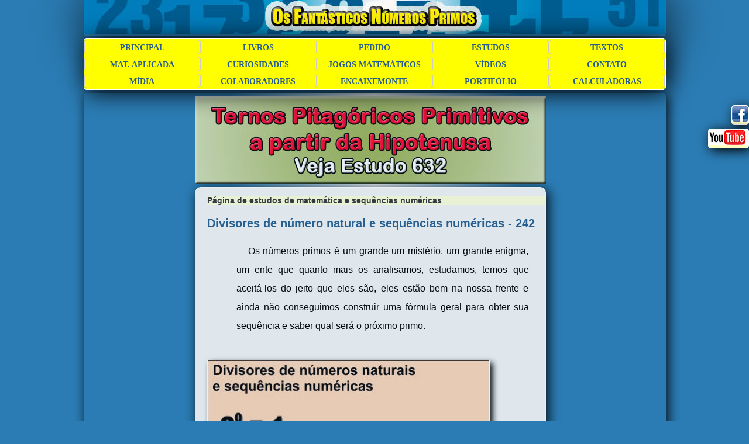

--- FILE ---
content_type: text/html; charset=UTF-8
request_url: http://osfantasticosnumerosprimos.com.br/011-estudos-242-divisores-numero-natural-sequencias-numericas.html
body_size: 36147
content:
<!doctype html>
<html lang="pt-br">
	<head>

<!-- Google Tag Manager -->
<script>(function(w,d,s,l,i){w[l]=w[l]||[];w[l].push({'gtm.start':
new Date().getTime(),event:'gtm.js'});var f=d.getElementsByTagName(s)[0],
j=d.createElement(s),dl=l!='dataLayer'?'&l='+l:'';j.async=true;j.src=
'https://www.googletagmanager.com/gtm.js?id='+i+dl;f.parentNode.insertBefore(j,f);
})(window,document,'script','dataLayer','GTM-T3KN8Z9');</script>
<!-- End Google Tag Manager -->

<meta charset="utf-8">
<meta name="viewport" content="width=device-width, initial-scale=1">
	<title>Divisores de número natural e sequências numéricas</title>
	<meta name="description" content="Divisores de um número natural demonstra regularidades numéricas nas quantidades de divisores de potências de números primos bem como de potências de números compostos. A quantidade de divisores de potências de números primos tem como formação a sequência de números naturais {1, 2, 3, 4,...} e a de números compostos, sequências de números figurados como a de números quadrados {1, 4, 9, 16, 25,..}, números triangulares { 1, 3, 6, 10, 15,...}, números cúbicos { 1, 8, 27, 64, 125,...}, etc."> 
	<meta name="keywords" content="números primos, números compostos, divisores, potências, mdc, mmc, números quadrados, números cúbicos, números triangulares, números figurados, progressão aritmética, progressão geométrica, número fatorial, número primorial.">
	<link rel="icon" href="imagem-00-site/favicon.png">
	<link rel="stylesheet" type="text/css" href="css/estilo.css" media="screen">
	</head>

<body>

<!-- Google Tag Manager (noscript) -->
<noscript><iframe src="https://www.googletagmanager.com/ns.html?id=GTM-T3KN8Z9"
height="0" width="0" style="display:none;visibility:hidden"></iframe></noscript>
<!-- End Google Tag Manager (noscript) -->

<header>
    
    <a href="http://www.osfantasticosnumerosprimos.com.br/" target="blank"><img src="imagem-00-site/000-01-logo-fantasticos.jpg" alt="logotipo os fantasticos numeros primos" title=" logotipo os fantasticos numeros primos"></a></header>
    
	<nav>
    <ul>
        <li><a href="index.html">PRINCIPAL</a></li>
        <li><a href="002-livros-digitais-sequencias-numericas.html">LIVROS</a></li>
        <li><a href="003-pedido-livro-sequencia-numerica.html">PEDIDO</a></li>
        <li><a href="011-estudos-matematica-sequencias-numericas.html">ESTUDOS</a></li>
        <li><a href="005-textos-matematica.html">TEXTOS</a></li>
        <li><a href="012-matematica-aplicada-processos-graficos.html">MAT. APLICADA</a></li>
        <li><a href="007-curiosidades-matematicas-numeros-primos.html">CURIOSIDADES</a></li>
        <li><a href="013-jogos-passatempos-matematicos.html">JOGOS MATEMÁTICOS</a></li>
        <li><a href="009-videos-matematica-sequencias-numericas.html">VÍDEOS</a></li>
        <li><a href="004-contato-fantasticos-numeros-primos.html">CONTATO</a></li>
        <li><a href="008-midia.html">MÍDIA</a></li>
        <li><a href="006-colaboradores.html">COLABORADORES</a></li>
        <li><a href="300-encaixemonte-movel-madeira-encaixavel-.html">ENCAIXEMONTE</a></li>
        <li><a href="200-portifolio-ricardo-silva.html">PORTIFÓLIO</a></li>
        <li><a href="014-000-calculadoras-digitais-on-line.html">CALCULADORAS</a></li></ul>
</nav>
    
    
    <nav id="responsiva">

<ul id="listinha">

<li><a href="#lista">MENU</a></li>
<li style="float:right"><a href="#">X</a></li>

</ul>

    <ul id="lista">
      <li><a href="index.html">PRINCIPAL</a></li>
        <li><a href="002-livros-digitais-sequencias-numericas.html">LIVROS</a></li>
        <li><a href="011-estudos-matematica-sequencias-numericas.html">ESTUDOS</a></li>
        <li><a href="005-textos-matematica.html">TEXTOS</a></li>
        <li><a href="003-pedido-livro-sequencia-numerica.html">PEDIDO</a></li>
        <li><a href="012-matematica-aplicada-processos-graficos.html">MAT. APLICADA</a></li>
        <li><a href="014-000-calculadoras-digitais-on-line.html">CALCULADORAS</a></li>
        <li><a href="013-jogos-passatempos-matematicos.html">JOGOS</a></li>
        <li><a href="006-colaboradores.html">COLABORADORES</a></li>
        <li><a href="300-encaixemonte-movel-madeira-encaixavel-.html">ENCAIXEMONTE</a></li>
        <li><a href="200-portifolio-ricardo-silva.html">PORTIFÓLIO</a></li>
    </ul>

</nav>


   
	
<div id="total">
    
    
    <section id="anuncios-topo">
    
		<a href="003-pedido-livro-sequencia-numerica.html">
		<img src="imagem-01-anuncios/000-anuncio-dos-livros.jpg" alt="capa dos livros: os fantásticos números primos, sequências numéricas mágicas, estudos de sequências númericas, o triângulo retângulo" title="capa dos livros: os fantásticos números primos, sequências numéricas mágicas, estudos de sequências númericas, o triângulo retângulo">
		</a>

	</section>
    
        
	<section id="texto"> 

		<h6>Página de estudos de matemática e sequências numéricas</h6>
        
        <h1>Divisores de número natural e sequências numéricas - 242</h1>
      <p>Os números primos é um grande um mistério, um grande enigma, um ente que quanto mais os analisamos, estudamos, temos que aceitá-los do jeito que eles são, eles estão bem na nossa frente e ainda não conseguimos construir uma fórmula geral para obter sua sequência e saber qual será o próximo primo.</p>
      <img src="imagem-11-estudos/estudos-242-divisores-numeros-naturais-e-sequencias-numericas.jpg" alt="Divisores de número natural e sequências numéricas" width="483" height="483" class="imagemcomsombra" title="Divisores de número natural e sequências numéricas">
      <p>Pegue um número par aleatoriamente e divida o por 2, ou a metade será um número ímpar, ou será um número par e o resto será zero.</p>
      <p>Pegue um número ímpar aleatoriamente, pode até usar calculadora, um número grande, de preferência com 3 algarismos que não termine em 5, e divida o por 2 e o resto será 1, agora  divida o por 3, 7, 11, 13, 17, 19, 23, 29, 31, 37 ou próximo de sua raiz quadrada aproximada, se o quociente for igual ou menor que o divisor sem que a divisão tenha sido exata, o número escolhido é um número primo.</p>
      <p>Se você escolheu, por exemplo, o número 997, verificou que é primo e tem somente dois divisores e há  167 números primos  anteriores a ele que não o divide de jeito nenhum.</p>
      <p> Esses são os misteriosos números primos que não apresenta regularidade na formação em sua sequência, mas apresentam regularidades nas quantidades de divisores de suas potências e de números compostos gerados por eles.</p>
      <p>A quantidade de divisores de um número natural apresenta padrões numéricos relacionados à progressões aritméticas e geométricas, bem como sequências numéricas famosas.</p>
      <p>Há dois grupos distintos de números naturais, os números primos e os números compostos.</p>
      <p>Números primos são números que são divisíveis por 1 e por ele mesmo.</p>
      <p><strong>Exemplos:</strong></p>
      <p>2, 3, 5, 7, 11, 13, ...</p>
      <p>O número 1 não é primo e nem composto.</p>
      <p>O número 2 é o único par que é primo.</p>
      <p>O número 5 é o único primo terminado em 5.</p>
      <p>Números compostos são números que possuem mais de 2 divisores.</p>
      <p><strong>Exemplos:</strong></p>
      <p>4, 6, 8, 9, 10, 12, 14, 15, 16, 18,...</p>
      <p>Todos os números pares, com exceção do número 2, são compostos.</p>
      <p>O produto de números primos geram números compostos.</p>
      <p><strong>Exemplos:</strong></p>
      <p>2 x 2 = 4</p>
      <p>2 x 3 = 6</p>
      <p>3 x 3 = 9</p>
      <p>3 x 5= 15      </p>
      <h2>Divisores e decomposição em fatores primos</h2>
      <p>O algoritmo da Decomposição em Fatores Primos permite saber: </p>
      <p><strong>a)</strong> os fatores primos;</p>
      <p><strong>b)</strong> a quantidade de divisores;</p>
      <p><strong>c)</strong> os divisores de determinado número natural;</p>
      <p><strong>d)</strong> o menor múltiplo comum (MMC);</p>
      <p><strong>e)</strong> o máximo divisor comum (MDC);</p>
      <p> entre dois ou mais números e também saber se um número é primo, composto, número quadrado perfeito, número cúbico, etc.</p>
      <p><strong>Exemplo:</strong></p>
      <p>Decompondo o número 6 em fatores primos, através de divisões sucessivas encontramos:      </p>
      <table class="tabela-zebrada-01" >
        <tr>
          <th colspan="4">Decomposição em</th>
        </tr>
        <tr>
          <th colspan="4">fatores primos</th>
        </tr>
        <tr>
          <th colspan="4">número 6</th>
        </tr>
        <tr>
          <td>&nbsp;</td>
          <td>&nbsp;</td>
          <td colspan="2">&nbsp;</td>
        </tr>
        <tr>
          <td width="31%">&nbsp;</td>
          <td width="22%"><strong>Fatores Primos</strong></td>
          <td colspan="2"><strong>Divisores</strong></td>
        </tr>
        <tr>
          <td >&nbsp;</td>
          <td >&nbsp;</td>
          <td >1</td>
          <td >&nbsp;</td>
        </tr>
        <tr>
          <td>6</td>
          <td>2</td>
          <td>2</td>
          <td>&nbsp;</td>
        </tr>
        <tr>
          <td >3</td>
          <td >3</td>
          <td >3</td>
          <td >6</td>
        </tr>
        <tr>
          <td>1</td>
          <td>&nbsp;</td>
          <td>&nbsp;</td>
          <td>&nbsp;</td>
        </tr>
      </table>
      <p><strong>D(6)</strong>: {1, 2, 3, 6}</p>
      <p>4 são os divisores de 6.</p>
      <h3>Processo prático para se saber a quantidade de divisores</h3>
      <p>6 = 2<sup>1 </sup>x 3<sup>1</sup></p>
<p>Soma-se 1 (uma) unidade a cada expoente e multiplica-os.</p>
        <p>2<sup>1+1 </sup>x 3<sup>1</sup><sup>+</sup><sup>1</sup></p>
        <p>2 x 2 = 4</p>
        <h2>Divisores e Números primos</h2>
        <p>Números  primos possuem quantidade pares de divisores.</p>
        <p><strong>D(2)</strong>: 1, 2</p>
        <p>2 divisores</p>
        <p><strong>D(3)</strong>: 1, 3</p>
        <p>2 divisores</p>
        <p><strong>D(5)</strong>: 1, 5</p>
        <p>2 divisores</p>
        <p><strong>D(7)</strong>: 1, 7</p>
        <p>2 divisores</p>
      <p><strong>D(11)</strong>: 1, 11</p>
        <p>2 divisores</p>
        <h2>Divisores e números quadrados perfeitos</h2>
        <p>Números quadrados perfeitos possuem quantidade ímpares de divisores.</p>
        <p>Quadrados de números primos possuem exatamente 3 divisores.</p>
        <p>Quadrados de números compostos possuem de 5 a mais divisores.</p>
        <p><strong>D(4)</strong>: 1, 2, 4</p>
        <p>3 divisores</p>
        <p><strong>D(9)</strong>: 1, 3, 9</p>
        <p>3 divisores</p>
        <p><strong>D(16)</strong>: 1, 2, 4, 8, 16 </p>
        <p>5 divisores</p>
        <p><strong>D(25)</strong>: 1, 5, 25</p>
        <p>3 divisores</p>
        <p><strong>D(36)</strong>: 1, 2, 3, 4, 6, 9, 12, 18, 36</p>
      <p>9 divisores</p>
      <p><strong>D(49)</strong>: 1, 7, 49</p>
      <p>3 divisores</p>
      <p><strong>D(64)</strong>: 1, 2, 4, 8, 16, 32, 64</p>
      <p>7 divisores</p>
        <h2>Divisores e potências de números primos</h2>
        <p>Potências de números primos quando decompostas em fatores primos apresentam um único fator primo.</p>
        <h3>Potências de base 2</h3>
        <p>Para se saber a quantidade de divisores de potências de números primos, soma-se 1 (uma unidade ao expoente), não havendo necessidade de decompor em fatores primos a potência.</p>
        <p>2<sup>0 </sup>= 1</p>
        <p>2<sup>1 </sup>= 2 - (2 divisores)</p>
        <p><strong>1 + 1 = 2 </strong></p>
        <p>2<sup>2 </sup>= 4 - (3 divisores - quadrado perfeito)</p>
        <p><strong>2 + 1 = 3 </strong></p>
        <p>2<sup>3 </sup>= 8 - (4 divisores)</p>
        <p><strong>3 + 1 = 4 </strong></p>
        <p>2<sup>4 </sup>= 16 - (5 divisores - quadrado perfeito)</p>
        <p><strong>4 + 1 = 5 </strong></p>
        <p>2<sup>5 </sup>= 32 - (6 divisores)</p>
        <p><strong>5 + 1 = 6</strong>        </p>
        <p>A quantidade de divisores de potências de números primos é uma progressão aritmética  {1, 2, 3, 4, 5, 6, 7,..}</p>
        <h3>Potências de base 3</h3>
        <p>Para se saber a quantidade de divisores de potências de números primos, soma-se 1 (uma unidade ao expoente), não havendo necessidade de decompor em fatores primos a potência.</p>
        <p>3<sup>0 </sup>= 1</p>
        <p>3<sup>1 </sup>= 3 - (2 divisores)</p>
        <p><strong>1 + 1 = 2 </strong></p>
        <p>3<sup>2 </sup>= 9 - (3 divisores - quadrado perfeito)</p>
        <p><strong>2 + 1 = 3 </strong></p>
        <p>2<sup>3 </sup>= 27 - (4 divisores)</p>
        <p><strong>3 + 1 = 4 </strong></p>
        <p>2<sup>4 </sup>= 81 - (5 divisores - quadrado perfeito)</p>
        <p><strong>4 + 1 = 5 </strong></p>
      <p>2<sup>5 </sup>= 243 - (6 divisores)</p>
        <p><strong>5 + 1 = 6</strong></p>
        <p>A quantidade de divisores de potências de números primos é uma progressão aritmética {1, 2, 3, 4, 5, 6, 7,...}</p>
        <h2>Divisores e número fatorial</h2>
        <p>Fatorial é o produto de números naturais consecutivos</p>
        <p>1 = 1</p>
        <p>1 x 2 = <strong>2</strong> (2 divisores)</p>
        <p>1 x 2 x 3 = <strong>6</strong> (4 divisores)</p>
        <p>1 x 2 x 3 x 4 = <strong>24</strong> (8 divisores)</p>
        <p>1 x 2 x 3 x 4 x 5 = <strong>120</strong> (16 divisores)</p>
        <p>1 x 2 x 3 x 4 x 5 x 6 = <strong>720</strong> (30 divisores)</p>
        <p>1 x 2 x 3 x 4 x 5 x 6 x 7 = <strong>5.040</strong> (60 divisores)</p>
        <p>1 x 2 x 3 x 4 x 5 x 6 x 7 x 8 = <strong>40.320</strong> (96 divisores)</p>
      <p>1 x 2 x 3 x 4 x 5 x 6 x 7 x 8 x 9 = <strong>362.880</strong> (160 divisores)</p>
        <p>1 x 2 x 3 x 4 x 5 x 6 x 7 x 8 x 9 x 10 = <strong>3.628.800</strong> (270 divisores)</p>
        <p>A sequência das quantidades de divisores de números fatoriais é aleatória.<br>
        </p>
        <h2>Divisores e número primorial</h2>
        <p>Primorial é o produto de números primos consecutivos.</p>
        <p>2 = <strong>2</strong> (2 divisores)</p>
      <p>2 x 3 = <strong>6</strong> (4 divisores)</p>
      <p>2 x 3 x 5 = <strong>30</strong> (8 divisores)</p>
      <p>2 x 3 x 5 x 7 = <strong>210</strong> (16 divisores)</p>
      <p>2 x 3 x 5 x 7 x 11 = <strong>2.310</strong> (32 divisores)</p>
      <p>2 x 3 x 5 x 7 x 11 x 13 = <strong>30.030</strong> (64 divisores)</p>
      <p>2 x 3 x 5 x 7 x 11 x 13 x 17 = <strong>510.510</strong> (128 divisores)</p>
      <p>2 x 3 x 5 x 7 x 11 x 13 x 17 x 19 = </p>
      <p><strong>9.699.690</strong> (256 divisores)</p>
        <p>2 x 3 x 5 x 7 x 11 x 13 x 17 x 19 x 23 = </p>
      <p><strong>223.092.870</strong> (512 divisores)</p>
        <p>2 x 3 x 5 x 7 x 11 x 13 x 17 x 19 x 23 x 29 = </p>
      <p><strong>6.469.693.230</strong> (1024 divisores)</p>
        <p>A sequência das quantidades de divisores de números primoriais formam uma progressão geométrica com potências de base 2.</p>
        <h2>Divisores e produtos de dois números primos distintos</h2>
        <p>Os produtos de 2 números primos distintos não são potências de números primos ou  de outros números compostos.</p>
        <p>O produto de 2 números primos geram números que são bases de potências cujas quantidades de divisores são em números quadrados perfeitos.</p>
        <h3>Número 6</h3>
        <p>O número 6 é o primeiro número composto que não é potência de número primo ou de outro número composto.</p>
        <p>6 = 2 x 3</p>
        <p><strong>Observação importante</strong>: o número 4 é potência de base 2.        </p>
        <p>6<sup>0 </sup>= 1 - (1 divisor - quadrado perfeito)</p>
        <p>6<sup>1 </sup>= 6 - (4 divisores)        </p>
        <p>6<sup>2 </sup>= 36 - (9 divisores - quadrado perfeito)        </p>
        <p>6<sup>3 </sup>= 216 - (16 divisores)        </p>
      <p>6<sup>4 </sup>= 1.296 - (25 divisores - quadrado perfeito)        </p>
        <p>6<sup>5 </sup>= 7.776 - (36 divisores)        </p>
        <p>6<sup>6 </sup>= 46.656 - (49 divisores - quadrado perfeito) </p>
        <p>6<sup>7 </sup>= 279.936 - (64 divisores) </p>
        <p>6<sup>8 </sup>= 1.679.616 - (81 divisores - quadrado perfeito) </p>
        <p>6<sup>9 </sup>= 10.077.696 - (100 divisores) </p>
        <p>6<sup>10 </sup>= 60.466.176 - (121 divisores - quadrado perfeito) </p>
        <p>A quantidade de divisores de potências de base 6 gera a sequência de números quadrados perfeitos consecutivos {1, 4, 9, 16, 25, 36, 49, ...}.</p>
        <h3>Número 10</h3>
        <p>O número 10 é o segundo número composto que não é potência de número primo e de outro número composto.</p>
        <p>10 = 2 x 5</p>
        <p><strong>Observação importante</strong>: o número 16 é potência de base 2. </p>
        <p>10<sup>0 </sup>= 1 - (1 divisor - quadrado perfeito)</p>
        <p>10<sup>1 </sup>= 10 - (4 divisores) </p>
      <p>10<sup>2 </sup>= 100 - (9 divisores - quadrado perfeito) </p>
      <p>10<sup>3 </sup>= 1000 - (16 divisores)      </p>
      <p>A quantidade de divisores de potências de base 10 gera a sequência de números quadrados perfeitos consecutivos {1, 4, 9, 16, 25, 36, 49, ...}.</p>
        <h2>Divisores e produtos de três números primos distintos</h2>
        <p>Os produtos de 3 números primos distintos não são potências de números primos ou  de outros números compostos.</p>
        <p>O produto de 3 números primos geram números que são bases de potências cujas quantidades de divisores são em números cúbicos perfeitos consecutivos.        </p>
        <h3>Número 30</h3>
        <p>30 = 2 x 3 x 5</p>
        <p>30<sup>0 </sup>= 1 - (1 divisor)</p>
        <p>30<sup>1 </sup>= 30 - (8 divisores) </p>
        <p>30<sup>2 </sup>= 900 - (27 divisores) </p>
        <p>30<sup>3 </sup>= 27.000 - (64 divisores)        </p>
        <p>A quantidade de divisores de potências de base 30 gera a sequência de números cúbicos perfeitos consecutivos {1, 8, 27, 64, ...}.</p>
        <h3>Número 42</h3>
        <p>42 = 2 x 3 x 7</p>
        <p>42<sup>0 </sup>= 1 - (1 divisor)</p>
        <p>42<sup>1 </sup>= 42 - (8 divisores) </p>
        <p>42<sup>2 </sup>= 1.764 - (27 divisores) </p>
        <p>42<sup>3 </sup>= 74.088 - (64 divisores)</p>
        <p>A quantidade de divisores de potências de base 42 gera a sequência de números cúbicos perfeitos consecutivos {1, 8, 27, 64, ...}.</p>
        <h2>Divisores e produtos de quatro números primos distintos</h2>
        <p>Os produtos de 4 números primos distintos não são potências de números primos ou  de outros números compostos.</p>
        <p>O produto de 4 números primos geram números que são bases de potências cujas quantidades de divisores são em números quadrados perfeitos não consecutivos. </p>
      <h3>Número 210</h3>
        <p>210 = 2 x 3 x 5 x 7</p>
        <p>210<sup>0 </sup>= 1 - (1 divisor)</p>
        <p>210<sup>1 </sup>= 210 - (16 divisores) </p>
        <p>210<sup>2 </sup>= 44.100 - (81 divisores) </p>
        <p>210<sup>3 </sup>= 9.261.000 - (256 divisores) </p>
        <p>A quantidade de divisores de potências de base 210 gera a sequência de números quadrados perfeitos não consecutivos {1, 16, 81, 256, ...}.</p>
        <h3>Número 330</h3>
      <p>330 = 2 x 3 x 5 x 11</p>
        <p>330<sup>0 </sup>= 1 - (1 divisor)</p>
        <p>330<sup>1 </sup>= 330 - (16 divisores) </p>
        <p>330<sup>2 </sup>= 108.900 - (81 divisores) </p>
        <p>330<sup>3 </sup>= 35.937.000 - (256 divisores)</p>
        <p>A quantidade de divisores de potências de base 330 gera a sequência de números quadrados perfeitos não consecutivos {1, 16, 81, 256, ...}.</p>
        <h2>Divisores e produtos de cinco números primos distintos</h2>
      <p>Os produtos de 5 números primos distintos não são potências de números primos ou  de outros números compostos.</p>
        <p>O produto de 5 números primos geram números que são bases de potências cujas quantidades de divisores são em números de quinta potência.</p>
        <h3>Número 2310</h3>
        <p>2310 = 2 x 3 x 5 x 7 x 11</p>
        <p>2310<sup>0 </sup>= 1 - (1 divisor)</p>
        <p>2310<sup>1 </sup>=2310 - (32 divisores) </p>
        <p>2310<sup>2 </sup>= 5.336.100 - (243 divisores) </p>
        <p>2310<sup>3 </sup>= 12.326.391.000 - (1024 divisores)      </p>
      <h2>Produto de um par de primos por outro primo</h2>
        <p>Os produtos de um par de primos por outro primo não são potências de números primos ou  de outros números compostos.</p>
        <p>Os produtos de um par de primos por outro primo geram números que são bases de potências cujas quantidades de divisores são em números triangulares não consecutivos.</p>
        <h3>Número 12</h3>
        <p>12 = 2 x 2 x 3        </p>
        <p><strong>Observação</strong>: 2 x 2 x 3 = 4 x 3 (número quadrado x um número primo)</p>
        <p>12<sup>0 </sup>= 1 - (1 divisor)</p>
      <p>12<sup>1 </sup>=12 - (6 divisores) </p>
        <p>12<sup>2 </sup>= 144 - (15 divisores) </p>
        <p>12<sup>3 </sup>= 1.728 - (28 divisores) </p>
        <p>12<sup>4 </sup>= 20.736 - (45 divisores)</p>
        <p>12<sup>5 </sup>= 248.832 - (66 divisores) </p>
        <p>12<sup>6 </sup>= 2.985.984 - (91 divisores) </p>
        <p>A quantidade de divisores de potências de base 12 gera a sequência de números triangulares não consecutivos {1, 6, 15, 28, 45, 66, 91, ...}</p>
        <h3>Número 20</h3>
        <p>20 = 2 x 2 x 5 </p>
      <p><strong>Observação</strong>: 2 x 2 x 3 = 4 x 5 (número quadrado x um número primo)</p>
        <p>20<sup>0 </sup>= 1 - (1 divisor)</p>
        <p>20<sup>1 </sup>= 20 - (6 divisores) </p>
        <p>20<sup>2 </sup>= 400 - (15 divisores) </p>
        <p>20<sup>3 </sup>= 8.000 - (28 divisores) </p>
        <p>20<sup>4 </sup>= 160.000 - (45 divisores)</p>
        <p>20<sup>5 </sup>= 3.200.000 - (66 divisores) </p>
        <p>20<sup>6 </sup>= 64.000.000 - (91 divisores) </p>
        <p>A quantidade de divisores de potências de base 20 gera a sequência de números triangulares não consecutivos {1, 6, 15, 28, 45, 66, 91, ...}.</p>
        <h2>Conclusão</h2>
        <p>A quantidade de números primos consecutivos, bem como a quantidade de divisores de cada sequência que gera um número primoral é a base construtiva que determina outras sequências que se queira produzir, pois:</p>
        <p><strong>a)</strong> escolhendo-se dois números primos consecutivos aleatoriamente, suas potências terão divisores em quantidade de números quadrados perfeitos, números de segunda potência;</p>
        <p><strong>b)</strong> escolhendo-se três números primos consecutivos aleatoriamente, suas potências terão divisores em quantidade de números cúbicos perfeitos, números de terceira potências;</p>
        <p><strong>c)</strong> escolhendo-se quatro números primos consecutivos aleatoriamente, suas potências terão divisores em quantidade de números  de quarta potência e assim sucessivamente.</p>
      <p>Sequências numéricas em que há dois pares de primos e outro primo diferente, os divisores resultam em números triangulares não consecutivos.      </p>
      <p><span class="assinatura-materia"><strong>Autor: </strong>Ricardo Silva - dezembro/2019</span></p>
        <h4>Fontes Bibliográficas:</h4>
        <p class="fonte-bibliografica">SILVA, Ricardo José da. <strong>Descobrindo Números Primos a partir de Números Compostos</strong>. São Paulo, edição digital, 2019</p>
        <p class="fonte-bibliografica">SILVA, Ricardo José da. <strong>Estudos de Sequências Numéricas</strong>. São Paulo, edição digital, 2013</p>
        <p class="fonte-bibliografica">SILVA, Ricardo José da. <strong>Manual do Quadrado Mágico Triplo</strong>. São Paulo, edição digital, 2019</p>
        <p class="fonte-bibliografica">SILVA, Ricardo José da. <strong>Os Fantásticos Números Primos</strong>. São Paulo, edição digital, 2012</p>
        <p class="fonte-bibliografica">SILVA, Ricardo José da. <strong>Quadrados Mágicos e Sequências Numéricas</strong>. São Paulo, edição digital, 2018</p>
        <p class="fonte-bibliografica">SILVA, Ricardo José da. <strong>Números Triangulares e  Sequências Numéricas</strong>. São Paulo, edição digital, 2013</p>
        <p class="fonte-bibliografica">SILVA, Ricardo José da. <strong>Ternos Pitagóricos e Sequências Numéricas</strong>. São Paulo, edição digital, 2017</p>
        <p class="fonte-bibliografica">SILVA, Ricardo José da. <strong>O Triângulo Retângulo - novas fórmulas algébricas e aritméticas de cálculos</strong>. São Paulo, edição digital, 2014</p>
        <h2>Matérias relacionadas:</h2>
        
        <h5 class="linkmateriasrelacionadas"><a href="011-estudos-038-numeros-perfeitos-e-fatores-primos.html">011-estudos-038-numeros-perfeitos-e-fatores-primos</a></h5>
        <h5 class="linkmateriasrelacionadas"><a href="011-estudos-043-multiplos-de-um-numero-natural-e-mmc.html">011-estudos-043-multiplos-de-um-numero-natural-e-mmc</a></h5>
        <h5 class="linkmateriasrelacionadas"><a href="011-estudos-095-divisores-de-um-numero-suas-regularidades-numericas.html">011-estudos-095-divisores-de-um-numero-suas-regularidades-numericas</a></h5>
        <h5 class="linkmateriasrelacionadas"><a href="011-estudos-210-quadrados-magicos-divisores-numero-natural.html">011-estudos-210-quadrados-magicos-divisores-numero-natural</a></h5>
        <h5 class="linkmateriasrelacionadas"><a href="011-estudos-230-redes-divisores-numeros-naturais.html">011-estudos-230-redes-divisores-numeros-naturais-um-numero-suas-regularidades-numericas</a></h5>
        <h5 class="linkmateriasrelacionadas"><a href="011-estudos-232-minimo-multiplo-comum-e-maximo-divisor-comum.html">011-estudos-232-minimo-multiplo-comum-e-maximo-divisor-comum</a></h5>
        <h5 class="linkmateriasrelacionadas"><a href="011-estudos-235-quadrados-latinos-ortogonais-3x3-e-divisores-de-216.html">011-estudos-235-quadrados-latinos-ortogonais-3x3-e-divisores-de-216</a></h5>
        
        <div class="div-destaque">

<h6 class="div-destaque-titulo"> NOVO LIVRO DIGITAL (E-book)</h6>

<img src="imagem-00-site/000-11-livro-quadrados-magicos-sequencias-numericas.jpg" alt="livro quadrados mágicos e sequências numéricas" width="198" height="276" class="imagemcomsombra" title="livro quadrados mágicos e sequências numéricas">
  
<p class="div-destaque-texto"> Mais informações, acesse:</p>
  
<p class="div-destaque-texto"> <a href="002-livros-digitais-sequencias-numericas.html">SEÇÃO LIVROS</a></p>

</div>

<div class="div-destaque">

<h6 class="div-destaque-titulo"> Manual Digital (E-book) Quadrado Mágico Triplo</h6>
<img src="imagem-02-livros/02-11-manual-passatempo-quadrado-magico-triplo.jpg" width="198" height="290" alt="livro quadrado mágico triplo">
  
<h6 class="div-destaque-titulo">LIVRO GRATUITO </h6>
<p class="div-destaque-texto">Mais informações, acesse:</p>
  
<p class="div-destaque-texto"> <a href="002-livros-digitais-sequencias-numericas.html">SEÇÃO LIVROS</a></p>

</div>

<div class="div-destaque">
  
<h6 class="div-destaque-titulo">L  A  N Ç  A  M  E  N T O ! ! !</h6>
  
      <img src="imagem-00-site/000-25-livro-descobrindo-numeros-primos-a-partir-numeros-compostos.jpg" alt="livro descobrindo numeros primos a partir numeros compostos" width="198" height="276" class="imagemcomsombra" title="livro descobrindo numeros primos a partir numeros compostos">
      
<p class="div-destaque-texto">NOVO LIVRO DIGITAL:</p>
      
<p class="div-destaque-texto"><a href="002-livros-digitais-sequencias-numericas.html">DESCOBRINDO NÚMEROS PRIMOS A PARTIR DE NÚMEROS COMPOSTOS</a></p>
  
</div>

<div class="div-destaque">

<p class="div-destaque-texto">Senhores Professores de Matemática, 
<p class="div-destaque-texto">Profissionais de Exatas e</p>
<p class="div-destaque-texto">Entusiastas Matemáticos </p>
    
<h6 class="div-destaque-titulo">RECEBAM GRATUITAMENTE</h6>
<h6 class="div-destaque-titulo">O E-BOOK </h6>
<h6 class="div-destaque-titulo">TRIÂNGULO RETÂNGULO:</h6>
<p>&nbsp;</p>

	<img src="imagem-02-livros/02-04-livro-triangulo-retangulo.jpg" alt="livro Triângulo Retângulo" title="livro Triângulo Retângulo" width="198" height="281" class="imagemcomsombra">
	<p class="div-destaque-texto">FAÇA A SUA SOLICITAÇÃO</p>
<p class="div-destaque-texto">AGORA MESMO ATRAVÉS</p>
<p class="div-destaque-texto">DO E-MAIL:</p>
<p><a href="mailto:contato@osfantasticosnumerosprimos.com.br">contato@osfantasticos<wbr>
numerosprimos.com.br</a></p>

</div>
       
        <hr>
        
        <p>Prezado visitante, o conteúdo do</p>
        <p><strong>WebSite Os Fantásticos Números Primos</strong></p> 
        <p>está protegido por direitos autorais.</p>
        <p>O uso acadêmico e escolar está liberado,</p> 
        <p>desde que informando ao autor o local e</p>
        <p>o meio em que será utilizado e divulgado,</p> 
        <p>através do e-mail:</p> 
      <p><a href="mailto:contato@osfantasticosnumerosprimos.com.br">contato@osfantasticosnumerosprimos.com.br</a></p>
        <p>O uso comercial é proibido.</p>
       
  </section>
 
	<section id="anuncios-rodape">

<a href="https://www.facebook.com/Osfantasticosnumerosprimos" target="blank">
<img src="imagem-01-anuncios/000-anuncio-curta-fa-page.jpg" alt="curta  fantasticos numeros primos no facebook" title="promocao dos fantasticos numeros primos no facebook"></a>

</section>
  
 <section id="anuncios-rodape-dois">

<img src="imagem-01-anuncios/001-anuncio-domino-tri-minox-rodape.jpg" width="600" height="300" alt="anúncio dominó tri-minox" title="anúncio dominó tri-minox">

<img src="imagem-01-anuncios/001-anuncio-domino-quadriminox-rodape.jpg" width="600" height="300" alt="anúncio dominó quadriminox" title="anúncio dominó quadriminox">

</section>

<!--div-destaque-ric-design inserida em dez 2021-->

<div class="div-destaque-ric-design">

<img src="imagem-00-site/000-26-logotipo-ric-design.png" alt="logotipo Ric Desing" title="logotipo Ric Desing" width="396" height="96" class="div-destaque-ric-design-imagem">
<hr>
<p class="div-destaque-ric-design-texto">Assessoria Gráfica e de Comunicação para<br>
Escritores Independentes <br>
que desejam lançar obras literárias,<br>
técnicas ou artísticas.</p>
<hr>
<p class="div-destaque-ric-design-texto">Projeto Gráfico, Diagramação<br>
e Editoração Eletrônica de livros (e-books).
<hr>
<p class="div-destaque-ric-design-texto">Desenvolvimento de WebSite.</p>
<hr>
<p class="div-destaque-ric-design-texto">Contato</p> 
<p class="div-destaque-ric-design-texto"><a href="mailto:mailto:ric@osfantasticosnumerosprimos.com.br">ric@osfantasticosnumerosprimos.com.br</a></p>

</div><footer>

<section id="credito">

<p>2012 - OS FANTÁSTICOS NÚMEROS PRIMOS</p>
<p><a href="mailto:contato@osfantasticosnumerosprimos.com.br">contato@osfantasticosnumerosprimos.com.br</a></p>
<p>Desenvolvido por</p> 
<p><a href="mailto:ric@osfantasticosnumerosprimos.com.br">ric@osfantasticosnumerosprimos.com.br</a></p>

</section>

<h2>Sites</h2>

<section id="sites-parceiros">

<ul>
  
<li><a href="http://www.osfantasticosnumerosprimos.com.br/"><img src="imagem-00-site/000-05-logo-site-fantasticos.jpg" alt="link para o site os fantasticos numeros primos" title="link para o site os fantasticos numeros primos" width="43" height="43"></a> </li>
      
<li><a href="http://www.osfantasticosnumerosprimos.com.br/300-encaixemonte-movel-madeira-encaixavel-.html"><img src="imagem-00-site/000-06-logo-site-encaixemonte.jpg" alt="link para o site encaixemonte"  title="link para o site encaixemonte" width="43" height="43"></a> </li>
      
<li> <a href="http://www.osfantasticosnumerosprimos.com.br/200-portifolio-ricardo-silva.html"><img src="imagem-00-site/000-07-logo-site-portifolio.jpg" alt="link para o site portifolio ricardo silva"  title="link para o site portifolio ricardo silva" width="43" height="43"></a></li>
    
</ul>

</section>

<h2>Seções do Site</h2>

<section id="secoes-site">

<ul>

<li><a href="011-estudos-matematica-sequencias-numericas.html"><img src="imagem-00-site/000-22-logo-estudos-matematica.jpg" width="43" height="43" alt="link para estudos de matemática"></a></li>

<li><a href="002-livros-digitais-sequencias-numericas.html"><img src="imagem-00-site/000-23-logo-livros.jpg" width="43" height="43" alt="link para livros de sequências numéricas"></a></li>

<li><a href="003-pedido-livro-sequencia-numerica.html"><img src="imagem-00-site/000-15-logo-pedido.jpg" width="43" height="43" alt="link para pedidos" title="link para pedidos"></a></li>

<li><a href="013-jogos-passatempos-matematicos.html"><img src="imagem-00-site/000-18-logo-jogos-passatempos.jpg" width="43" height="43" alt="link para jogos matematicos"  title="link para jogos matematicos"></a></li>

<li><a href="006-colaboradores.html"><img src="imagem-00-site/000-27-logo-colaboradores.jpg" width="43" height="43" alt="link para colaboradores" title="link para colaboradores"></a></li>

<li><a href="012-matematica-aplicada-processos-graficos.html"><img src="imagem-00-site/000-16-logo-matematica-aplicada-processos-graficos.jpg" width="43" height="43" alt="link para matemática aplicada a processos gráficos" title="link para matemática aplicada a processos gráficos"></a></li>
  
<li><a href="009-videos-matematica-sequencias-numericas.html"><img src="imagem-00-site/000-13-logo-videos.jpg" width="43" height="43" alt="link para vídeos" title="link para vídeos"></a></li>
  
<li> <a href="007-curiosidades-matematicas-numeros-primos.html"><img src="imagem-00-site/000-14-logo-curiosidades-matematicas.jpg" width="43" height="43" alt="link para curiosidades matemáticas" title="link para curiosidades matemáticas"></a></li>
       
<li> <a href="008-midia.html"><img src="imagem-00-site/000-17-logo-midia.jpg" width="43" height="43" alt="link para midias" title="link para midias"></a></li>
        
<li> <a href="004-contato-fantasticos-numeros-primos.html"><img src="imagem-00-site/000-12-logo-contato.jpg" width="43" height="43" alt="link para contato"  title="link para contato"></a></li>

<li><a href="400-colecionador.html"><img src="imagem-00-site/000-24-logo-colecionador.jpg" alt="link para colecionador" title="link para colecionador" width="43" height="43"></a></li>

<li><a href="014-000-calculadoras-digitais-on-line.html"><img src="imagem-00-site/000-26-logo-calculadoras.jpg" alt="link para calculadoras digitais" title="link para calculadoras digitais" width="43" height="43"></a></li>
  
</ul>

</section>

<h2>Midias Sociais</h2>

<section id="midias-sociais">

<ul>

<li><a href="https://www.facebook.com/Osfantasticosnumerosprimos/"><img src="imagem-00-site/000-08-logo-facebook.jpg" alt="link para fanpage os fantasticos numeros primos"  title="link para fanpage os fantasticos numeros primos" width="43" height="43"></a></li>
      
<li><a href="https://www.youtube.com/channel/UC6Lyoa4h7wpZNFXDQxMRPoA"><img src="imagem-00-site/000-09-logo-youtube.jpg" alt="link para o canal do you tube os fantasticos numeros primos"  title="link para o canal do you tube os fantasticos numeros primos" width="43" height="43"></a></li>
      
</ul>

</section>

</footer>

</div>

<div id="botaoface">

<a href="https://www.facebook.com/Osfantasticosnumerosprimos" target="blank">
		<img src="imagem-01-anuncios/000-logo-facebook.jpg" alt="fapage dos fantasticos numeros primos" title="facebook dos fantasticos numeros primos">
		</a>

</div>

<div id="botaoyou">

<a href="https://www.youtube.com/channel/UC6Lyoa4h7wpZNFXDQxMRPoA?view_as=public" target="blank">
	<img src="imagem-01-anuncios/000-logo-youtube.jpg" alt="Canal youtube dos fantasticos numeros primos" title="os fantasticos numeros primos no youtube">
	</a>

</div>

</body>

</html>

--- FILE ---
content_type: text/css
request_url: http://osfantasticosnumerosprimos.com.br/css/estilo.css
body_size: 55373
content:
@charset "utf-8";
/* CSS Document */

*{
margin:0;
padding:0;
box-sizing:border-box;

}

body{
	width:995px;
	margin:auto;
/*background:url("../imagem-00-site/000-02-fundo-site.jpg");*/
	background-color:#2b7cb4;
	/*background-attachment:fixed;*/
	font-family:Verdana, Geneva, sans-serif;

}

p{
	font-family:Verdana, Geneva, sans-serif;
	font-size:16px;
	line-height:32px;
	text-align:justify;
	text-indent:20px;
	color:#000;
	width:500px;
	/*alignment-adjust:middle;*/
	padding:0px;
	margin:0px 0px 14px 70px;
}

h1{
	font-family:Arial, Helvetica, sans-serif;
	font-size:20px;
	font-weight:bolder;
	/*line-height:20px;*/
	color:#275d8c;
	margin:20px 0px 20px 20px;
}
	
h2{
	font-family:Arial, Helvetica, sans-serif;
	font-size:20px;
	/*line-height:20px;*/
	color:#000;
	margin:28px 0px 28px 20px;
	}
	
h3{
	font-family: Arial, Helvetica, sans-serif;
	font-size:18px;
	/*line-height:36px;*/
	color:#06F;
	margin:18px 0px 18px 20px;
}

.titulo-box-jogos{
	font-family:Arial, Helvetica, sans-serif;
	font-size: 18px;
	/*line-height:36px;*/
	color:#FFF;
	margin:18px 0px 18px 20px;
	text-shadow:#000 1px 1px;
}

h4{
	font-family:Arial, Helvetica, sans-serif;
	font-size: 16px;
	/*line-height:24px;*/
	color:#000;
	margin:16px 0px 16px 20px;
}

h5{
	font-family:Arial, Helvetica, sans-serif;
	font-size:18px;
	/*line-height:36px;*/
	color:#000;
	margin:18px 0px 18px 20px;
	/*line-height:15px;*/
}

h6{
	font-family:"Arial Black", Gadget, sans-serif;
	font-size:14px;
	/*line-height:28px;*/
	/*text-shadow:1px 1px 0px yellow;*/
	color:#333;
	background-color:#FFFFD9;
	margin:20px 10px 0px 20px;
	transition:background-color 1s;
	margin:14px 0px 14px 20px;
}

/*FORMATACAO AREA DE IMAGEM/LEGENDA*/

figure{
	margin:20px 0px 40px 0px;
	
	
}

figcaption p{
	font-size:12px;
	font-weight:bold;
	font-style:italic;
	margin:-14px 0px 20px 0px;
	background-color:#FFFFD9;
}

hr{
	margin:14px 0px 14px 0px;
}

/*AQUI COMECA FORMATACAO DOS LINKS DA PAGINA ESTUDOS BASEADO H5 */

.linkestudos{
	font-family:Arial, Helvetica, sans-serif;
	font-size:15px;
	line-height:30px;
	font-weight:normal;
	margin:30px 0px 50px 20px;
}

.linkestudos a{
	color:#000;
	background-color:#CCC;
	padding:4px 4px 4px 4px;	
}

.linkestudos a:hover{
	color:#FFF;
	background-color:#275d8c;
	transition:background-color 1s;
	font-weight:bold;
}

/*AQUI TERMINA A FORMATACAO DOS LINKS DA PAGINA ESTUDOS BASEADO H5 */


/*AQUI COMECA FORMATACAO DOS LINKS MATERIAS RELACIONADAS BASEADO H5 */

.linkmateriasrelacionadas{
	font-family:Arial, Helvetica, sans-serif;
	font-size:15px;
	line-height:30px;
	font-weight:normal;
	margin:30px 0px 30px 20px;
}

.linkmateriasrelacionadas a{
	color:#000;
	background-color:#CCC;
	padding:4px 4px 4px 4px;	
}

.linkmateriasrelacionadas a:hover{
	color:#000;
	background-color: #FF9;
	transition:background-color 1s;
	font-weight:bold;
}

/*AQUI TERMINA A FORMATACAO DOS LINKS MATERIAS RELACIONADAS BASEADO H5 */


/*AQUI COMECA FORMATACAO DOS LINKS COMPRAR DA PAGINA LIVROS */

.linkcomprar{
	font-family:Arial, Helvetica, sans-serif;
	font-size:15px;
	/*line-height:15px;*/
	font-weight:bolder;
	margin:15px 0px 15px 20px;	
}

.linkcomprar a{
	color:#000;
	background-color:#FF0;
	padding:4px 4px 4px 4px;
}

.linkcomprar a:hover{
	font-weight:bolder;
	color:#FFF;
	background-color:#275d8c;
	transition:background-color 1s;
	font-size:17px;
}

.comprar {
	font-family:Arial, Helvetica, sans-serif;
	font-size:18px;
	font-weight:bolder;
	/*line-height:18px;*/
	/*text-align:justify;*/
	text-indent:20px;
	color:#000;
	background-color:yellow;
	width:150px;
	/*alignment-adjust:middle;*/
	padding:3px;
	margin:0px 0px 14px 70px;
	box-shadow:2px 2px 2px gray;
}

/*AQUI TERMINA A FORMATACAO DOS LINKS COMPRAR DA PAGINA LIVROS */


/*AQUI COMECA FORMATACAO DOS LINKS DOWNLOAD DA DA PAGINA LIVROS */

.linkdownload{
	font-family:Arial, Helvetica, sans-serif;
	font-size:15px;
	/*line-height:15px;*/
	font-weight:bolder;
	margin:15px 0px 15px 20px;			
}

.linkdownload a{
	color:#000;
	background-color:#F90;
	padding:4px 4px 4px 4px;	
}

.linkdownload a:hover{
	font-weight:bolder;
	color:#FFF;
	background-color:#275d8c;
	transition:background-color 1s;
	transform:scale(1.2);
	font-size:17px;
}

#livro-retangulo{
}

/*AQUI TERMINA A FORMATACAO DOS LINKS DOWNLOAD DA PAGINA LIVROS */

/*AQUI COMECA A FORMATACAO DA ASSINATURA MATERIA BASEADO H6 */

.assinatura-materia{
	/*font-family: Arial, Helvetica, sans-serif;*/
	/*font-size: 14px;*/
	font-weight: bold;	
	color:#333;
	background-color:#EBF1FA;
	/*transition: background-color 1s;*/
	/*text-align: right;*/
	/*width: 500px;*/
	/*margin: 14px 0px 14px 70px;*/
	border-bottom:0.5px solid #999;
	
}

/*AQUI TERMINA A FORMATACAO FONTE BIBLIOGRAFICA */

.fonte-bibliografica{
	/*font-family: Arial, Helvetica, sans-serif;*/
	/*font-size: 14px;*/
	/*font-weight: bold;	*/
	color:#333;
	background-color:#FFECD9;
	/*transition: background-color 1s;*/
	/*text-align: right;*/
	/*width: 500px;*/
	/*margin: 14px 0px 14px 70px;*/
	/*border-bottom: 0.5px solid #999;*/
	
}

/*AQUI COMECA A FORMATACAO BUTTON + DETALHES SOBRE LIVRO */

.button-1{
	width:250px;
	margin:32px auto 32px auto;
	padding:5px 5px;
	background-color:#006;
	border:none;
	color:white;
	text-align:center;
	display:block;
	font-size:16px;
	font-weight:bolder;
	border-radius:5px;
	box-shadow:2px 2px 2px yellow;
}

.button-1 a{
	/*background-color:rgba(0, 0, 0, 0.7);*/
	color:white;
	text-decoration:none;
}

.button-1:hover{
	background-color:rgba(0, 0, 0, 0.7);
	color:white;
}

/*AQUI COMECA HEADER*/

header{
	width:995px;
	height:auto/*60px*/;
	margin:0px 0px 20px 0px;
	padding:0px;
	display:block;
	border-radius:5px;
	border:0px solid white;
	box-shadow:4px 4px 80px black;
	position:fixed;
	z-index:3;
}

header img{
	max-width:100%;
	height:auto;
}

/*AQUI TERMINA HEADER*/


/*AQUI COMECA NAVEGACAO DESKTOP*/
nav{
	width:995px;
	height:auto;
	margin:65px auto 20px auto;
	padding:0px;
	border-radius:5px;
	border:1px solid white;
	box-shadow:4px 4px 40px black;
	position:fixed;
	z-index:4;
	/*display:none;
*/
}

nav ul{
	/*width:993px;*/
	/*margin:auto;*/
	/*width:100%;*/
	/*height:100px;*/
	/*text-decoration:none;*/
	background-color:#FF0;	
	display:flex;
	/*justify-content: space-between;*/
	justify-content: space-around;
	/*flex:wrap;*/
	/*flex-direction:row;*/
	 flex-flow: row wrap;
	 /*flex-flow: column wrap;*/
	 /*justify-content: space-around*/;
	 border-radius:5px;
}

nav li{
	display:block;
	width:20%;
	/*width: auto;*/
	margin: 2px 0px 2px 0px;
	/*padding:5px 5px 5px 5px;*/	
	height: 25px;
	line-height:25px;
	font-family:Verdana;
	font-weight:bold;
	font-size:14px;		
	/*line-height:40px;*/
	text-align:center;	
	border:1px solid #CCC;
	border-radius:5px;
}

nav a{
	display:block;
	text-decoration:none;
	color:#275d8c;
	padding:0px 2px 0px 2px;	
}

nav a:hover{
	display:block;
	color:#FFFFFF;
	background-color:#275d8c;
	transform:scale(1.1);
	transition-duration:0.5s;
	border-radius:5px;
}

/*AQUI TERMINA NAVEGACAO DESKTOP*/

/*AQUI COMECA NAVEGACAO RESPONSIVA - TEM ESTAR DESLIGADA PARA DESKTOP */

nav#responsiva{
	display:none;
}

/*AQUI TERMINA NAVEGACAO RESPONSIVA*/

/*AQUI COMECA DIV TOTAL QUE ENVOLVE SECTION ANUNCIOS FOOTER*/

div#total{
	margin-top:160px;
	/*margin-left:-130px;*/
	position: absolute;
	/*background:url("../imagem-00-site/000-02-fundo-site.jpg");*/
	background-image: linear-gradient(to right, #2b7cb4, #2b7cb4, white, #2b7cb4, #2b7cb4);
	opacity: 0.9;
	border: 0px solid white;
	z-index: 1;
	box-shadow: 4px 4px 20px black;
	border-radius: 5px;
	/*top: 555px;*/
	/*left: 48px;*/
	}

/*AQUI TERMINA DIV TOTAL QUE ENVOLVE SECTION ANUNCIOS FOOTER*/

/*AQUI COMECA SECAO ANUNCIOS TOPO*/

section#anuncios-topo{
	width:600px;
	height:150px;
	display:block;
	background-repeat:no-repeat;
	background-position:center;
	background-color:#FF0;
	border-radius:5px;
	margin:5px 190px 5px 190px;
}

section#anuncios-topo img{
	max-width:100%;
	height:auto;
}

/*AQUI TERMINA SECAO ANUNCIOS TOPO*/

/*AQUI COMECA SECAO DAS PAGINAS E MATERIAS*/

section#texto{
	width:600px;
	background-color:#F4F4F4;
	padding:0px;
	display:block;
	border-radius:10px;
	margin:5px 190px 5px 190px;
	border:1px solid white;
	box-shadow:4px 4px 20px black;
	text-align:left;
}

section#texto ul{
	margin:0px 0px 0px 0px;
}

section#texto li{
	font-family:Verdana, Geneva, sans-serif;
	font-size:14px;
	text-indent:20px;
	color:#000;
	width:500px;
	/*alignment-adjust:middle;*/
	padding:0px;
	margin:0px 0px 0px 70px;
}

section#texto img{
	/*display:block;*/
	max-width:100%;
	height:auto;
	margin:28px 0px 28px 20px;
}

/*AQUI TERMINA SECAO DAS PAGINAS E MATERIAS*/

/*AQUI COMECA SECAO ANUNCIOS RODAPE*/
	
section#anuncios-rodape{
	width:600px;
	height:auto;
	display:block;
	/*background-color:red;*/
	/*background-color:transparent;*/
	border-radius:5px;
	margin:5px 190px 5px 190px;
	/*clear:both;*/
}

/*AQUI TERMINA SECAO ANUNCIOS RODAPE*/

/*AQUI COMECA SECAO ANUNCIOS RODAPE DOIS*/
	
section#anuncios-rodape-dois{
	width:600px;
	height:auto;
	display:block;
	/*background-color:red;*/
	/*background-color:transparent;*/
	border-radius:5px;
	margin:5px 190px 5px 190px;
	/*clear:both;*/
}

/*AQUI TERMINA SECAO ANUNCIOS RODAPE DOIS*/

/*AQUI COMECA RODAPE*/

footer{
	width:995px;
	/*height:650px;*/
	height:auto;
	display:block;
	padding:10px;
	/*clear:both;*/
	border-radius:5px;
	box-shadow:4px 4px 20px black;
	border-top-width:1px;
	border-right-width:1px;
	border-bottom-width:1px;
	border-left-width:1px;
	/*border-top-style:none;
	border-right-style:none;
	border-bottom-style:none;
	border-left-style:none;*/
	background-image:url(../imagem-00-site/000-03-logo-fantasticos-fundo-rodape.jpg);
	/*margin-top:5px;
	right:10px;
	margin-bottom:0px;
	margin-left:0px;*/
	/*float:left;*/
	margin: 5px 0 0 0;	
}
		
footer img{
	/*display:inline-block;*/
	/*width:0px;*/
	/*margin:40px 0px 40px 500px;*/
	/*padding:0px 0px 0px 0px;*/
	/*clear:both;*/
	/*float:left;*/
	/*display:block;*/
	box-shadow: 4px 4px 4px black;
}

footer section#credito{
	width:600px;
	height:auto;
	display:block;
	margin:20px auto 10px auto;
	background-color:rgba(255, 255, 255, 0.3);
}
	
footer section#credito p{
	text-align:center;
	font-weight:bold;
	/*vertical-align:middle;*/
	font-family:Arial, Helvetica, sans-serif;
	font-size:16px;
	/*line-height:32px;*/
	/*margin-left:30px;*/	
	margin:16px auto 16px auto;	
}
		
footer section#sites-parceiros{
	width:600px;
	/*height:100px;*/
	display:block;
	background-color:rgba(255, 255, 255, 0.3);
	margin:10px auto 10px auto;
}

footer section#sites-parceiros ul{
	list-style:none;
	display:flex;
	justify-content: space-around;
	align-items:center;
	
}

footer section#sites-parceiros ul li {
	margin:20px auto 20px auto;	
}

footer section#secoes-site{
	width:600px;
	/*height:100px;*/
	display:block;
	background-color:rgba(255, 255, 255, 0.3);
	margin:10px auto 10px auto;
}

footer section#secoes-site ul{
	list-style:none;
	display:flex;
	justify-content: space-around;
	align-items:center;	
}

footer section#secoes-site ul li {
	margin:20px auto 20px auto;	
}

footer section#midias-sociais{
	width:600px;
/*	height:100px;*/
	display:block;
	background-color:rgba(255, 255, 255, 0.3);
	margin:10px auto 10px auto;
}

footer section#midias-sociais ul{
	list-style:none;
	display:flex;
	justify-content: space-around;
	align-items:center;	
}

footer section#midias-sociais ul li {
	margin:20px auto 20px auto;	
}

/*AQUI TERMINA RODAPE*/

/*AQUI COMECA OS BOTOES DA LATERAL DIREITA */

div#botaoface{
	width:30px;
	top:180px;
	right:0px;
	position:fixed;
	background-color:#FFFFBF;
	border:1px solid white;
	z-index:1;
	box-shadow: 4px 4px 20px black;
	border-radius:5px;
	}

div#botaoyou{
	width:70px;
	top:220px;
	right:0px;
	position:fixed;
	background-color:#FFFFBF;
	border:1px solid white;
	z-index:1;
	box-shadow:4px 4px 20px black;
	border-radius:5px;
}

/*AQUI TERMINA OS BOTOES DA LATERAL DIREITA */

/*AQUI COMEÇA A DIV PROMOÇÃO DA LATERAL DIREITA */

div#promocao{
	/*width:auto;*/
	width:220px;
	padding:0px;
	bottom:30px;
	right:2px;
	position:fixed;
	background-color:#FFFFBF;
	border:1px solid white;
	z-index:9;
	box-shadow: 4px 4px 20px black;
	border-radius:5px 0px 5px 0px ;
	}

div#promocao h6{
	/*width:350px;*/
	/*display:block;*/
	font-size: 18px;
	line-height: 18px;
	text-align: center;
	font-weight: bold;
	margin: 10px 0px 10px 0px;
	/*text-align: center;*/
	color: #F00;
	text-shadow:#000 1px 1px;
	
}

div#promocao p{
	/*width:350px;*/
	/*display:block;*/
	font-size:12px;
	line-height: 18px;
	font-weight:bold;
	margin:0px 0px 0px -8px;	
	/*text-align: center;*/
}

/*AQUI COMECA EFEITO SOMBRA DA IMAGENS */

.imagemcomsombra{
	box-shadow:5px 5px 10px black;
	border:1px solid white;
	background-color:#275d8c;
	transition:background-color 1s;
	
}

/*AQUI TERMINA EFEITO DE SOMBRA  DAS IMAGENS*/

/*AQUI COMECA FORMATACAO TABELAS*/

table{
	font-family: Arial, Helvetica, sans-serif;
	font-size: 14px;
	/*background-color:#F3F3F3;*/
	background-color: #FFFFE6;
	box-shadow: 2px 2px 5px black;
	width: 92%; /*580px;*/
	border-top-style: inset;
	border-right-style: inset;
	border-bottom-style: inset;
	border-left-style: inset;
	border-top-width: 1px;
	border-right-width: 1px;
	border-bottom-width: 1px;
	border-left-width: 1px;
	margin: 28px 0px 28px 10px;	
}

table tr:hover {
	background-color: #FF0;
	}

/*AQUI TERMINA FORMATACAO TABELAS*/

/*AQUI COMECA FORMATACAO TABELA ZEBRADA 1*/

table.tabela-zebrada-01{
	font-family:Arial, Helvetica, sans-serif;
	font-size: 16px;
	border-collapse: collapse;
  	width: 95%;
	margin:28px 0px 28px 20px;
	box-shadow: 1px 1px 4px black;
}

table.tabela-zebrada-01 th{
	text-align: center;
	background-color:#CCC;	
	color:black;
	/*border: 1px solid #ddd;*/
}

table.tabela-zebrada-01 tr{
	text-align: center;
	/*background-color:;*/
	/*color:;*/
}

table.tabela-zebrada-01 tr:nth-child(even){
	background-color: #DADADA;
	}

table.tabela-zebrada-01 tr:hover {
	background-color: #FF0;
	}

table.tabela-zebrada-01 td{
  border: 1px solid	 #999;
}

/*AQUI TERMINA FORMATACAO TABELAS ZEBRADA 1*/


/*AQUI COMECA FORMATACAO TABELAS DESTAQUE*/

.tabeladestaque{
	background-color:#FFFFD9;
	box-shadow: 3px 3px 20px black;
	width:92%;
	border:0px;
	border-radius:10px 0px 10px 0px ;
	/*margin-right:50px;*/
	/*margin-left:20px;*/
	/*padding:20px 40px 20px 20px;*/
	margin:28px 0px 28px 20px;
}

.tabeladestaque h6{
	font-family: Arial, Helvetica, sans-serif;
	font-size: 30px;
	margin-top: 20px;
	margin-left: 30px;
	color: #F00;
	font-weight: bolder;
	text-shadow: #000 1px 1px;
	text-align: center;
}

.tabeladestaque p{
	font-family: Arial, Helvetica, sans-serif;
	font-size: 16px;
	/*margin: 0px 40px 0px 40px;*/
	width:470px;
	text-align:center;
}

/*.tabeladestaque img{
	display: block;
 	margin:28px auto 28px auto;
 	width: 50%;
	height:auto;
}*/

/*AQUI TERMINA FORMATACAO TABELAS DESTAQUE*/

/*AQUI COMECA FORMATACAO DIV DESTAQUE*/
/*renomeei tabela destaque por div destaque em fev de 2020*/

.div-destaque{
	width: auto;
	margin: 40px 20px 40px 20px;
	padding: 5%;
	background-color: #FFE2A6;
	border: 0px;
	border-radius: 15px 0px 15px 0px;
	box-shadow: 3px 3px 10px black;
	
}

.div-destaque-titulo{
	/*width:auto;*/
	margin: 0 0 0 0;
	font-family: Arial, Helvetica, sans-serif;
	font-size: 32px;
	text-align:center;
	color: #F00;
	font-weight: bold;
	text-shadow:#000 1px 1px;
	text-indent:0px;
	text-align:center;
	background-color:transparent;
}

.div-destaque-texto{
	width:auto;
	margin: 0 0 0 0;
	font-family: Arial, Helvetica, sans-serif;
	font-size: 16px;
	font-weight: bolder;
	line-height:32px;
	text-indent:0px;
	text-align:center;		
}

.div-destaque-imagem{
	display: block;
	margin:auto;
	/*margin-left: 50%;*/
	/*margin-right: 50%;*/
 	/*margin: 20px auto 20px auto;*/
 	max-width:100%;
	/*height:auto;*/
}
	/*BUG??? - TENTEI CENTRALIZAR A IMAGEM JPG - SEM SUCESSO
	FIZ TESTE COM CSS INLINE E DEU CERTO,
	FIZ TESTE COM IMAGEM FORMATO PNG E DEU CERTO
	A IMAGEM LIVRO DESCOBRINDO NÚMEROS PRIMOS A PARTIR DE COMPOSTOS
	ESTA NO FORMATO PNG
	NA VERDADE A IMAGEM INCORPORA O ESTILO SECTIO-TEXTO*/


/*AQUI TERMINA FORMATACAO DIV DESTAQUE*/


/*AQUI COMECA FORMATACAO DIV DESTAQUE RIC DESIGN*/
/*DIV DESTAQUE RIC DESIGN FOI INSERIDA EM DEZ 2021*/

.div-destaque-ric-design{
	width: 600px;
	/*margin: 40px 20px 40px 20px;*/
	/*margin: auto;*/
	margin:5px 190px 5px 190px;
	padding: 5%;
	background-color:#D2FF77;
	border: 0px;
	border-radius: 15px 0px 15px 0px;
	box-shadow: 3px 3px 20px black;
}

.div-destaque-ric-design-titulo{
	/*width:auto;*/
	margin: 0 0 0 0;
	font-family: Arial, Helvetica, sans-serif;
	font-size: 32px;
	text-align:center;
	color: #F00;
	font-weight: bold;
	/*text-shadow:#000 1px 1px;*/
	text-indent:0px;
	
}

.div-destaque-ric-design-texto {
	width:auto;
	margin: 0 0 0 0;
	font-family: Arial, Helvetica, sans-serif;
	font-size: 16px;
	font-weight: bolder;
	line-height:32px;
	text-indent:0px;
	text-align:center;		
}

.div-destaque-ric-design-imagem{
	display: block;
	/*margin-left: 50%;*/
  	/*margin-right: 50%;*/
 	margin:auto auto 32px auto;
	/*margin: auto;*/
 	max-width:100%;
	height:auto;
	/*A IMAGEM DO LOGOTIPO RIC DESIGN ESTÁ EM FORMATO PNG
	E FICOU CENTRALIZADA NA DIV SUCESSO*/
	
}

/*AQUI TERMINA FORMATACAO DIV DESTAQUE RIC DESIGN*/


/*AQUI COMECA FORMATACAO TABELAS QUADRADOS MAGICOS*/

/*OBSERVAÇÃO O CSS NAO ACEITOU A BORDA - TIVE QUE POR ATRAVES DA CAIXA PROPRIEDADE DO DREAMWEAVER*/

.tabelaquadrada{
	font-family:Arial, Helvetica, sans-serif;
	font-size:14px;
	/*line-height:40px;*/
	/*background-color:#F3F3F3;*/
	/*box-shadow:2px 2px 5px black;*/
	width:95%;
	/*border-top-style:inset;
	border-right-style:inset;
	border-bottom-style:inset;
	border-left-style:inset;*/
	/*margin-right:0px;*/
	/*margin-left:20px;*/
	/*border:2px 2px 2px 2px solid #000;*/
	/*border-collapse: collapse;*/
	margin:28px 0px 28px 10px;	
}

.tabelaquadrada th{
	/*padding:10px 0px 10px 0px;*/
	text-align:center;
	/*border:2px 2px 2px 2px solid #000;*/
}

.tabelaquadrada tr{
	/*padding:30px 0px 30px 0px;*/
	/*height:30px;*/
	/*border:2px 2px 2px 2px solid #000*/;
}

.tabelaquadrada td{
	text-align:center;
	/*border:2px 2px 2px 2px solid #000;*/
	padding:7px 0px 7px 0px;
}

/*AQUI TERMINA FORMATACAO TABELAS QUADRADOS MAGICOS*/


/*AQUI COMECA FORMATACAO FORMULARIO CONTATO*/

form{
	width:auto;
	margin:0px;
	background-color: #EAEAEA;
	border:1px solid gray;
	padding:5px;
	border-radius: 4px;
	}
	
fieldset{
	width:auto;
	border:1px solid gray;
	margin:20px 0px 20px 0;
	

}

fieldset p{
	font-size:12px;
	line-height:30px;
	text-align:right;
	margin: 0 10px 0 0;
}
	
legend{
	color: #333;
	font-weight:bold;
	font-size:12px;
}
	
input{
	
}

input:hover{
	background-color:#CCC;
	
}

textarea{
	background-color: #FFF;
}

/*AQUI TERMINA FORMATACAO FORMULARIO CONTATO*/


/*ESTE IFRAME FOI UTILIZADO NA PAGINA
MATEMATICA APLICADA 025 - CALCULO ENERGIA ELÉTRICA
IFRAME ESTA COM BUG - NAO ACEITA AS MEDIDAS
E NAS VISUALIZAÇOES ESTA MUITO PEQUENO -
OPTEI POR UTILIZAR A DIV#TABELA-ROLAGEM A ABAIXO*/

/*iframe#tabela-eletrica{
	width:550px;
	height:500px;
	margin:20px;
	border:2px solid yellow;
}*/


div#tabela-rolagem{
	height:500px;
	overflow:auto;
	border:2px solid yellow;
}



/*AQUI COMEÇA COMANDO RESPONSIVO PARA 480PX*/

@media screen and (max-width:480px){

*{
margin:0;
padding:0;
box-sizing:border-box;

}

body{
	width:450px;
	margin:auto;
	background-attachment:fixed;
	font-family:Verdana, Geneva, sans-serif;
	background-image:url(../imagem-00-site/000-02-fundo-site.jpg);
	background-position:center center;
}

p{
	font-family:Verdana, Geneva, sans-serif;
	/*font-size:14px;*/
	font-size:16px;
	line-height:32px;
	text-align:justify;
	text-indent:20px;
	color:#000;
	width:380px;
	/*alignment-adjust:middle;*/
	padding:0px;
	margin:0px 0px 14px 10px;
}

h1{
	font-family:Arial, Helvetica, sans-serif;
	font-size:16px;
	/*line-height:32px;*/
	color:#275d8c;
	margin:16px 0px 16px 10px;
}
	
h2{
	font-family:Arial, Helvetica, sans-serif;
	font-size:16px;
	/*line-height:32px;*/
	color:#000;
	margin:28px 0px 28px 10px;
	}
		
h3{
	font-family:Arial, Helvetica, sans-serif;
	font-size:16px;
	/*line-height:32px;*/
	color: #06F;
	margin:16px 0px 16px 10px;
}

h4{
	font-family:Arial, Helvetica, sans-serif;
	font-size:16px;
	/*line-height:24px;*/
	color:	#000;
	margin:16px 0px 16px 10px;
}

h5{
	font-family:Arial, Helvetica, sans-serif;
	font-size:16px;
	/*line-height:32px;*/
	color: #000;
	margin:16px 0px 16px 10px;
	
}

h6{
	font-family:"Arial Black", Gadget, sans-serif;
	font-size:12px;
	/*line-height:24px;*/
	/*text-shadow:1px 1px 0px yellow;*/
	color:#333;
	background-color:#FFFFD9;
	margin:12px 10px 12px 10px;
	transition:background-color 1s;
	
}

/*FORMATACAO AREA DE IMAGEM/LEGENDA*/

figure{
	margin:14px 0px 40px 0px;
	
}

figcaption p{
	font-size:14px;
	font-weight:bold;
	font-style:italic;
	margin:-14px 0px 14px 0px;
}

/*AQUI COMECA FORMATACAO DOS LINKS DA PAGINA ESTUDOS BASEADO H5 */

.linkestudos{
	font-family:Arial, Helvetica, sans-serif;
	font-size:14px;
	line-height:28px;
	font-weight:normal;
	margin:0px 0px 35px 10px;
}

.linkestudos a{
	color:#000;
	background-color:#E4E4E4;
	padding:4px 4px 4px 4px;
}

.linkestudos a:hover{
	color:#FFF;
	background-color:#275d8c;
	transition:background-color 1s;
	font-weight:bold;
}

/*AQUI TERMINA A FORMATACAO DOS LINKS DA PAGINA ESTUDOS BASEADO H5 */

/*AQUI COMECA FORMATACAO DOS LINKS MATERIAS RELACIONADAS BASEADO H5 */

.linkmateriasrelacionadas{
	font-family:Arial, Helvetica, sans-serif;
	font-size:14px;
	line-height:28px;
	font-weight:normal;
	margin:0px 0px 30px 10px;
}

.linkmateriasrelacionadas a{
	color:#000;
	background-color:#CCC;
	padding:4px 4px 4px 4px;	
}

.linkmateriasrelacionadas a:hover{
	color:	#000;
	background-color: #FF9;
	transition:background-color 1s;
	font-weight:bold;
}

/*AQUI TERMINA A FORMATACAO DOS LINKS MATERIAS RELACIONADAS BASEADO H5 */

/*AQUI COMECA FORMATACAO DOS LINKS COMPRAR DA PAGINA LIVROS */

.linkcomprar{
	font-family:Arial, Helvetica, sans-serif;
	font-size:15px;
	line-height:32px;
	font-weight:bolder;	
}

.linkcomprar a{
	color:#000;
	background-color:#FF0;
	padding:4px 4px 4px 4px;
}

.linkcomprar a:hover{
	font-weight:bolder;
	color:#FFF;
	background-color:#275d8c;
	transition:background-color 1s;
	
}

/*AQUI TERMINA A FORMATACAO DOS LINKS COMPRAR DA PAGINA LIVROS */

/*AQUI COMECA FORMATACAO DOS LINKS DOWNLOAD DA DA PAGINA LIVROS */

.linkdownload{
	font-family:Arial, Helvetica, sans-serif;
	font-size:15px;
	line-height:32px;
	font-weight:bolder;	
}

.linkdownload a{
	color:#000;
	background-color:#F90;
	padding:4px 4px 4px 4px;
}

.linkdownload a:hover{
	font-weight:bolder;
	color:#FFF;
	background-color:#275d8c;
	transition:background-color 1s;
}

#livro-retangulo{
}

/*AQUI TERMINA A FORMATACAO DOS LINKS DOWNLOAD DA PAGINA LIVROS */

/*AQUI COMECA A FORMATACAO DA ASSINATURA MATERIA */

.assinatura-materia{
	/*font-family: Arial, Helvetica, sans-serif;*/
	/*font-size: 14px;*/
	font-weight: bold;	
	color: #333;
	background-color: #EBF1FA;
	/*transition: background-color 1s;*/
	/*text-align: right;*/
	/*width: 500px;*/
	/*margin: 14px 0px 14px 70px;*/
	border-bottom: 0.5px solid #999;
	
}

/*AQUI COMECA A FORMATACAO BUTTON + DETALHES SOBRE LIVRO */

.button-1{
	width: 250px;
	margin:32px auto 32px auto;
	padding: 5px 5px;
	background-color:#006;
	border: none;
	color: white;
	text-align: center;
	display: block;
	font-size: 16px;
	font-weight:bolder;
	border-radius: 5px;
	box-shadow: 2px 2px 2px yellow;
}

.button-1 a{
	/*background-color:rgba(0, 0, 0, 0.7);*/
	color: white;
	text-decoration: none;
}

.button-1:hover{
	background-color:rgba(0, 0, 0, 0.7);
	color: white;
}


/*AQUI TERMINA A FORMATACAO DA ASSINATURA MATERIA */

/*AQUI COMECA HEADER*/

header{
	width:450px;
	height:auto;
	margin:0px 0px 20px 0px;
	padding:0px;
	display:block;
	border-radius:5px;
	border:0px solid white;
	box-shadow:2px 2px 20px black;
	position:fixed;
	z-index:3;
}

/*AQUI TERMINA HEADER*/

/*AQUI COMECA NAVEGACAO*/

/*AQUI COMECA NAVEGACAO DESKTOP - TEM QUE ESTAR DESLIGADA PARA DISPOSITIVOS MÓVEIS*/

nav{
	display:none;
}

/*AQUI COMECA NAVEGACAO DESKTOP - TEM QUE ESTAR DESLIGA PARA DISPOSITIVOS MÓVEIS*/

/*AQUI COMECA NAVEGACAO RESPONSIVA*/

nav#responsiva{
	width:450px;
	height:50px;
	margin:30px 0px 0px 0px;
	padding:0px 0px 0px 0px;
	background-color:#FF0;
	display:block;
	border-radius:5px;
	border:1px solid white;
	box-shadow: 2px 2px 20px black;
	position:fixed;
	z-index:4;
	
}

nav#responsiva ul#listinha{
	
	list-style-type: none;	
}

nav#responsiva ul#listinha li{
	/*display:inline-block;*/
	float:left;
	width:80px;
	/*width:auto;*/
	font-size:16px;
	height:50px;
	line-height:50px;
	/*text-align:center;*/
	color:#275d8c;
	padding:0px 0px 0px 0px;
	margin:0px 0px 0px 0px;
	
}

nav#responsiva ul#listinha li a{
	text-decoration:none;
	color:#275d8c;
	display:block;
	
}

nav#responsiva ul#listinha li a:hover{
	/*width:80px;*/
	display:block;
	padding:0px 0px 0px 0px;
	margin:0px 0px 0px 0px;
	color:#FFFFFF;
	background-color:#275d8c;
}

nav#responsiva ul#lista{
	display:none;
	width:350px;
	height:550px;
	margin:0px;
	position:absolute;
	top:-460px;
	transition:all ease-in 0.6;
	opacity:0;
	background-color:#FF0;
	border-radius:5px;
	margin:20px 0px 0px 0px;
		
}

nav#responsiva ul#lista:target{
	display:block;
	top:35px;
	opacity:1;	
}

nav#responsiva ul li{
	width:200px;
	display:block;
	/*padding: 6px 2px 6px 2px;*/
	margin:0px 0px 0px 70px ;
	/*transition: background-color 1s;*/
	height:50px;
	line-height:50px;
	font-family:Verdana;
	font-weight:bold;
	font-size:16px;
	/*border-bottom: 1px solid #000;*/
}


nav#responsiva ul li a{
	text-decoration:none;
	color:#275d8c;
	display:block;
	
}

nav#responsiva ul li a:hover{
	/*width: 200px;*/
	color:#FFFFFF;
	display:block;
	background-color: #275d8c;
	/*transition: background-color 1s;*/
	/*transform: scaleX(1.1);*/
	/*padding: 6px 2px 6px 2px;*/
	/*line-height:12px;*/
	/*height:12px;*/
	/*margin: 2px;*/
}

/*AQUI TERMINA NAVEGACAO RESPONSIVA*/

/*AQUI COMECA DIV TOTAL QUE ENVOLVE SECTION ANUNCIOS FOOTER*/

div#total{
	width:450px;
	margin-top:85px;
	position:absolute;
	background:url("");
	opacity:0.9;
	border:0px solid white;
	z-index:1;
	box-shadow: 2px 2px 40px black;
	border-radius:5px;
	}

/*AQUI TERMINA DIV TOTAL QUE ENVOLVE SECTION ANUNCIOS FOOTER*/

/*AQUI COMECA SECAO ANUNCIOS TOPO*/

section#anuncios-topo{
	width:410px;
	height:100px;
	display:block;
	background-repeat:no-repeat;
	background-position:center;
	background-color:#FF0;
	border-radius:5px;
	margin:20px 20px 20px 20px;
}

section#anuncios-topo img{
	max-width:100%;
	height:auto;
	}

/*AQUI TERMINA SECAO ANUNCIOS TOPO*/

/*AQUI COMECA SECAO DAS PAGINAS E MATERIAS*/

section#texto{
	width:410px;
	background-color:#F4F4F4;
	padding:0px;
	display:block;
	border-radius:10px;
	margin:20px 20px 20px 20px;
	border:1px solid white;
	box-shadow:4px 4px 20px black;
	text-align:left;
}

section#texto ul{
	margin:0px 0px 0px 0px;
}

section#texto li{
	font-family:Verdana, Geneva, sans-serif;
	font-size:14px;
	text-indent:20px;
	color:#000;
	width:410px;
	/*alignment-adjust:middle;*/
	padding:0px;
	margin:0px 0px 0px 70px;
}

section#texto img{
	max-width:90%;
	height:auto;
	margin:28px 0px 28px 10px;	
}

/*AQUI TERMINA SECAO DAS PAGINAS E MATERIAS*/

/*AQUI COMECA SECAO ANUNCIOS RODAPE*/
	
section#anuncios-rodape{
	width:410px;
	height:auto;
	display:block;
	/*background:url("estilo-portifolio.css");*/
	/*background-color:transparent;*/
	border-radius:5px;
	margin:0px 20px 20px 20px;
	clear:both;
}

section#anuncios-rodape img{
	max-width:100%;
	height:auto;
}

/*AQUI TERMINA SECAO ANUNCIOS RODAPE*/

/*AQUI COMECA SECAO ANUNCIOS RODAPE DOIS*/
	
section#anuncios-rodape-dois{
	width:410px;
	height:auto;
	display:block;
	/*background-color:red;*/
	/*background-color:transparent;*/
	border-radius:5px;
	margin:0px 20px 20px 20px;
	/*clear:both;*/
}

section#anuncios-rodape-dois img{
	max-width:100%;
	height:auto;
}

/*AQUI TERMINA SECAO ANUNCIOS RODAPE DOIS*/

/*AQUI COMECA RODAPE*/

footer{
	width:450px;
	/*height: 600px;*/
	height:auto;
	display:block;
	padding:10px 0 10px 0;
	clear: both;
	border-radius:5px;
	box-shadow:4px 4px 40px black;
	border-top-width:1px;
	border-right-width:1px;
	border-bottom-width:1px;
	border-left-width:1px;
	border-top-style:none;
	border-right-style:none;
	border-bottom-style:none;
	border-left-style:none;
	background-image:url(../imagem-00-site/000-03-logo-fantasticos-fundo-rodape.jpg);
	margin-top:0px;
	right:10px;	
	/*float: left;*/
	
}
		
footer img{
	/*display:inline-block;*/
	/*width:0px;*/
	/*margin:40px 0px 40px 500px;*/
	/*padding:0px 0px 0px 0px;*/
	/*clear:both;*/
	/*float:left;*/
	/*display:block;*/
	box-shadow: 4px 4px 4px black;
}

footer section#credito{
	width:400px;
	height:auto;
	display:block;
	margin:10px auto 10px auto;
	background-color:rgba(255, 255, 255, 0.3);	
}

footer section#credito p{
	text-align:center;
	font-weight:bold;
	/*vertical-align:middle;*/
	font-family:Arial, Helvetica, sans-serif;
	font-size:16px;
	/*line-height:32px;*/
	/*margin-left:30px;*/	
	margin:16px auto 16px auto;	
}


footer section#sites-parceiros{
	width:400px;
	/*height:100px;*/
	display:block;
	background-color:rgba(255, 255, 255, 0.3);
	margin:10px auto 10px auto;
}

footer section#sites-parceiros ul{
	list-style:none;
	display:flex;
	flex-direction:column;
	/*justify-content: space-around;*/
	/*align-items:center;*/
	
}

footer section#secoes-site{
	width:400px;
	/*height:100px;*/
	display:block;
	background-color:rgba(255, 255, 255, 0.3);
	margin:10px auto 10px auto;
	
}

footer section#secoes-site ul{
	list-style:none;
	display:flex;
	flex-direction: column;
	/*justify-content: space-around;*/
	/*align-items:center;*/
	
}

footer section#midias-sociais{
	width:400px;
	/*height:100px;*/
	display:block;
	background-color:rgba(255, 255, 255, 0.3);
	margin:10px auto 10px auto;
}

footer section#midias-sociais ul{
	list-style:none;
	display:flex;
	flex-direction: column;
	/*justify-content: space-around;*/
	/*align-items:center;*/
}

/*AQUI TERMINA RODAPE*/

/*AQUI COMECA OS BOTOES DA LATERAL DIREITA */

div#botaoface{
	display:none;
	width:25px;
	top:20px;
	right:0px;
	position:fixed;
	background-color:#FFFFBF;
	border:1px solid white;
	z-index:5;
	box-shadow: 4px 4px 20px black;
	border-radius:5px;
	}

div#botaoface img{
	max-width:100%;
	height:auto;
}

div#botaoyou{
	display:none;
	width:50px;
	top:60px;
	right:0px;
	position:fixed;
	background-color:#FFFFBF;
	border:1px solid white;
	z-index:5;
	box-shadow: 4px 4px 20px black;
	border-radius:5px;
	}

div#botaoyou img{
	max-width:100%;
	height:auto;
}

/*AQUI TERMINA OS BOTOES DA LATERAL DIREITA */

/*AQUI COMEÇA A DIV PROMOÇÃO DA LATERAL DIREITA */

div#promocao{
	display:none;
	width:370px;
	bottom:30px;
	right:0px;
	position:fixed;
	background-color:#FFFFBF;
	border:1px solid white;
	z-index:9;
	box-shadow:4px 4px 20px black;
	border-radius:5px;
	}

div#promocao h{
	display:none;
	/*width:350px;*/
	/*display:block;*/
	font-size:30px;
	font-weight:bold;
	margin:0px 0px 0px -8px;	
	/*text-align: center;*/
	color:#F00;
	}

div#promocao p{
	display:none;
	/*width:350px;*/
	/*display:block;*/
	font-size:12px;
	font-weight:bold;
	margin:0px;	
	/*text-align: center;*/
	}


/*AQUI COMECA EFEITO SOMBRA DA IMAGENS */

.imagemcomsombra{
	box-shadow:3px 3px 10px black;
	border:1px solid white;
	background-color:#275d8c;
	transition:background-color 1s;
	
}

/*AQUI TERMINA EFEITO DE SOMBRA  DAS IMAGENS*/

/*AQUI COMECA FORMATACAO TABELAS*/

table{
	font-family:Arial, Helvetica, sans-serif;
	font-size:14px;
	/*background-color: #F3F3F3;*/
	background-color: #FFFFE6;
	box-shadow:1px 1px 5px black;
	width:92%; /*385px;*/
	border-top-style:inset;
	border-right-style:inset;
	border-bottom-style:inset;
	border-left-style:inset;
	border-top-width:1px;
	border-right-width:1px;
	border-bottom-width:1px;
	border-left-width:1px;
	margin:14px 0px 14px 10px;	
}

table tr:hover {
	background-color: #FF0;
	}

/*AQUI TERMINA FORMATACAO TABELAS*/

/*AQUI COMECA FORMATACAO TABELA ZEBRADA 1*/

table.tabela-zebrada-01{
	font-family:Arial, Helvetica, sans-serif;
	font-size:14px;
	border-collapse: collapse;
  	width:95%;
	margin:28px 0px 28px 10px;
	box-shadow:1px 1px 4px black;
}

table.tabela-zebrada-01 th{
	text-align:center;
	background-color:#CCC;	
	color:black;
	/*border: 1px solid #ddd;*/
}

table.tabela-zebrada-01 tr{
	text-align:center;
	/*background-color:;*/
	/*color:;*/
}

table.tabela-zebrada-01 tr:nth-child(even){
	background-color:#DADADA;
	}

table.tabela-zebrada-01 tr:hover {
	background-color:#FF0;
	}

table.tabela-zebrada-01 td{
  border:1px solid #999;
}

/*AQUI TERMINA FORMATACAO TABELAS ZEBRADA 1*/


/*AQUI COMECA FORMATACAO TABELAS DESTAQUE*/

.tabeladestaque{
	background-color:#FFFFD9;
	box-shadow: 3px 3px 20px black;
	width:92%;
	border:0px;
	border-radius:10px 0px 10px 0px ;
	/*margin-right:50px;*/
	/*margin-left:10px;*/
	padding:20px 40px 20px 20px;
	margin:14px 0px 14px 10px;
}

.tabeladestaque h6{
	font-family:Arial, Helvetica, sans-serif;
	font-size:20px;
	margin-top:20px;
	margin-left:10px;
	color:#F00;
	font-weight:bolder;
	text-shadow:#000 1px 1px;
}

.tabeladestaque p{
	font-family: Arial, Helvetica, sans-serif;
	font-size: 16px;
	/*margin: 0px 40px 0px 40px;*/
	width:300px;
	text-align:left;
}

/*AQUI TERMINA FORMATACAO TABELAS DESTAQUE*/

/*AQUI COMECA FORMATACAO DIV DESTAQUE*/
/*renomeei tabela destaque por div destaque em fev de 2020*/

.div-destaque{
	width:auto;
	margin:20px 10px 20px 10px;
	padding:5%;
	background-color:#FFE2A6;
	border:0px;
	border-radius:15px 0px 15px 0px;
	box-shadow:3px 3px 10px black;
}

.div-destaque-titulo{
	/*width:auto;*/
	margin:0 0 0 0;
	font-family: Arial, Helvetica, sans-serif;
	font-size:20px;
	text-align:center;
	color:#F00;
	font-weight:bold;
	text-shadow:#000 1px 1px;
	text-indent:0px;
	text-align:center;
}

.div-destaque-texto{
	width:auto;
	margin: 0 0 0 0;
	font-family: Arial, Helvetica, sans-serif;
	font-size: 16px;
	font-weight: bolder;
	line-height:32px;
	text-indent:0px;
	text-align:center;		
}

.div-destaque-imagem{
	display: block;
	margin:auto;
	/*margin-left: 50%;*/
	/*margin-right: 50%;*/
 	/*margin: 20px auto 20px auto;*/
 	max-width:100%;
	/*height:auto;*/
}
	/*BUG??? - TENTEI CENTRALIZAR A IMAGEM JPG - SEM SUCESSO
	FIZ TESTE COM CSS INLINE E DEU CERTO,
	FIZ TESTE COM IMAGEM FORMATO PNG E DEU CERTO
	A IMAGEM LIVRO DESCOBRINDO NÚMEROS PRIMOS A PARTIR DE COMPOSTOS
	ESTA NO FORMATO PNG
	NA VERDADE A IMAGEM INCORPORA O ESTILO SECTIO-TEXTO*/


/*AQUI TERMINA FORMATACAO DIV DESTAQUE*/

/*AQUI COMECA FORMATACAO DIV DESTAQUE RIC DESIGN*/
/*renomeei tabela destaque por div destaque em dez de 2021*/

.div-destaque-ric-design{
	width: 410px;
	/*margin: 40px 20px 40px 20px;*/
	/*margin: auto;*/
	/*margin:5px 190px 5px 190px;*/
	margin:20px 20px 20px 20px;
	padding: 5%;
	background-color:#D2FF77;
	border: 0px;
	border-radius: 15px 0px 15px 0px;
	box-shadow: 3px 3px 20px black;
}

.div-destaque-ric-design-titulo{
	/*width:auto;*/
	margin: 0 0 0 0;
	font-family: Arial, Helvetica, sans-serif;
	font-size: 32px;
	text-align:center;
	color: #F00;
	font-weight: bold;
	/*text-shadow:#000 1px 1px;*/
	text-indent:0px;
	
}

.div-destaque-ric-design-texto {
	width:auto;
	margin: 0 0 0 0;
	font-family: Arial, Helvetica, sans-serif;
	font-size: 16px;
	font-weight: bolder;
	line-height:32px;
	text-indent:0px;
	text-align:center;		
}

.div-destaque-ric-design-imagem{
	display: block;
	/*margin-left: 50%;*/
  	/*margin-right: 50%;*/
 	margin:auto auto 32px auto;
	/*margin: auto;*/
 	max-width:100%;
	height:auto;
	/*BUG - TENTEI CENTRALIZAR A IMAGEM - SEM SUCESSO*/
	
}

/*AQUI TERMINA FORMATACAO DIV DESTAQUE RIC DESIGN*/



/*AQUI COMECA FORMATACAO TABELAS QUADRADOS MAGICOS*/

/*OBSERVAÇÃO O CSS NAO ACEITOU A BORDA - TIVE QUE POR ATRAVES DA CAIXA PROPRIEDADE DO DREAMWEAVER*/

.tabelaquadrada{
	font-family:Arial, Helvetica, sans-serif;
	font-size:16px;
	/*line-height:40px;*/
	/*background-color:#F3F3F3;*/
	/*box-shadow:2px 2px 5px black;*/
	width:95%;
	/*border-top-style:inset;
	border-right-style:inset;
	border-bottom-style:inset;
	border-left-style:inset;*/
	/*margin-right:0px;*/
	/*margin-left:20px;*/
	/*border:2px 2px 2px 2px solid #000;*/
	/*border-collapse: collapse;*/
	margin:28px 0px 28px 10px;
}

.tabelaquadrada th{
	/*padding:10px 0px 10px 0px;*/
	text-align:center;
	/*border:2px 2px 2px 2px solid #000;*/
}

.tabelaquadrada tr{
	/*padding:30px 0px 30px 0px;*/
	/*height:30px;*/
	/*border:2px 2px 2px 2px solid #000*/;
}

.tabelaquadrada td{
	text-align:center;
	/*border:2px 2px 2px 2px solid #000;*/
	padding:7px 0px 7px 0px;
}

/*AQUI TERMINA FORMATACAO TABELAS QUADRADOS MAGICOS*/


/*ESTE IFRAME FOI UTILIZADO NA PAGINA
MATEMATICA APLICADA 025 - CALCULO ENERGIA ELÉTRICA
IFRAME ESTA COM BUG - NAO ACEITA AS MEDIAS
E NAS VISUALIZAÇOES ESTA MUITO PEQUENO*/


/*iframe#tabela-eletrica{
	width:380px;
	height:400px;
	margin:10px;
	border:2px solid yellow;
}*/

div#tabela-rolagem{
	height:500px;
	overflow:auto;
	border:2px solid yellow;
}

}

/*AQUI TERMINA COMANDO RESPONSIVO PARA 480 PX */




/*AQUI COMEÇA COMANDO RESPONSIVO PARA 320PX*/


@media screen and (max-width:320px){

*{
	margin:0;
	padding:0;
	box-sizing:border-box;
}

body{
	width:320px;
	margin:auto;
	background-attachment:fixed;
	font-family:Verdana, Geneva, sans-serif;
	background-image:url(../imagem-00-site/000-02-fundo-site.jpg);
	background-position:center center;
}

p{
	font-family:Verdana, Geneva, sans-serif;
	/*font-size:14px;*/
	font-size:16px;
	line-height:32px;
	text-align:left;
	text-indent:10px;
	color:#000;
	width:270px;
	/*alignment-adjust:middle;*/
	padding:0px;
	margin:0px 0px 18px 10px;
}

h1{
	font-family:Arial, Helvetica, sans-serif;
	font-size:16px;
	/*line-height:32px;*/
	color:#275d8c;
	margin:16px 0px 16px 10px;
}
	
h2{
	font-family:Arial, Helvetica, sans-serif;
	font-size:16px;
	/*line-height:32px;*/
	color:#000;
	margin:28px 0px 28px 10px;
	}
	
h3{
	font-family:Arial, Helvetica, sans-serif;
	font-size:16px;
	/*line-height:32px;*/
	color: #06F;
	margin:16px 0px 16px 10px;
}

h4{
	font-family:Arial, Helvetica, sans-serif;
	font-size:16px;
	/*line-height:24px;*/
	color:	#000;
	margin:16px 0px 16px 10px;
}

h5{
	font-family: Arial, Helvetica, sans-serif;
	font-size: 16px;
	/*line-height:32px;*/
	color: #000;
	margin: 16px 0px 30px 10px;
	/*line-height: 48px;*/
}

h6{
	font-family:"Arial Black", Gadget, sans-serif;
	font-size:12px;
	/*line-height:24px;*/
	/*text-shadow:1px 1px 0px yellow;*/
	color:#333;
	background-color:#FFFFD9;
	margin:12px 10px 12px 10px;
	transition:background-color 1s;
}


/*FORMATACAO AREA DE IMAGEM/LEGENDA*/

figure{
	margin:14px 0px 20px 10px;
	
}

figcaption p{
	font-size:12px;
	font-weight:bold;
	font-style:italic;
	margin:-12px 0px 12px 0px;
}

/*AQUI COMECA FORMATACAO DOS LINKS DA PAGINA ESTUDOS BASEADO H5 */

.linkestudos{
	font-family:Arial, Helvetica, sans-serif;
	font-size:14px;
	line-height:28px;
	font-weight:normal;
	margin:0px 0px 50px 10px;
}

.linkestudos a{
	color:#000;
	background-color:#E4E4E4;
	padding:0px 4px 4px 0px;
}

.linkestudos a:hover{
	color:#FFF;
	background-color:#275d8c;
	transition:background-color 1s;
	font-weight:bold;
}

/*AQUI TERMINA A FORMATACAO DOS LINKS DA PAGINA ESTUDOS BASEADO H5 */

/*AQUI COMECA FORMATACAO DOS LINKS MATERIAS RELACIONADAS BASEADO H5 */

.linkmateriasrelacionadas{
	font-family:Arial, Helvetica, sans-serif;
	font-size:14px;
	line-height:28px;
	font-weight:normal;
	margin:0px 0px 35px 10px;
}

.linkmateriasrelacionadas a{
	color:#000;
	background-color:#CCC;
	padding:4px 4px 4px 4px;	
}

.linkmateriasrelacionadas a:hover{
	color:#000;
	background-color:#FF9;
	transition:background-color 1s;
	font-weight:bold;
}

/*AQUI TERMINA A FORMATACAO DOS LINKS MATERIAS RELACIONADAS BASEADO H5 */

/*AQUI COMECA FORMATACAO DOS LINKS COMPRAR DA PAGINA LIVROS */

.linkcomprar{
	font-family:Arial, Helvetica, sans-serif;
	font-size:12px;
	line-height:32px;
	font-weight:bolder;	
}

.linkcomprar a{
	color:#000;
	background-color:#FF0;
	padding:4px 4px 4px 4px;
}

.linkcomprar a:hover{
	font-weight:bolder;
	color:#FFF;
	background-color:#275d8c;
	transition:background-color 1s;
}

/*AQUI TERMINA A FORMATACAO DOS LINKS COMPRAR DA PAGINA LIVROS */

/*AQUI COMECA FORMATACAO DOS LINKS DOWNLOAD DA DA PAGINA LIVROS */

.linkdownload{
	font-family:Arial, Helvetica, sans-serif;
	font-size:12px;
	line-height:32px;
	font-weight:bolder;	
}

.linkdownload a{
	color:#000;
	background-color:#F90;
	padding:4px 4px 4px 4px;
}

.linkdownload a:hover{
	font-weight:bolder;
	color:#FFF;
	background-color:#275d8c;
	transition:background-color 1s;
}

#livro-retangulo{
}

/*AQUI TERMINA A FORMATACAO DOS LINKS DOWNLOAD DA PAGINA LIVROS */

/*AQUI COMECA A FORMATACAO DA ASSINATURA MATERIA */

.assinatura-materia{
	/*font-family: Arial, Helvetica, sans-serif;*/
	/*font-size: 14px;*/
	font-weight:bold;	
	color:#333;
	background-color:#EBF1FA;
	/*transition: background-color 1s;*/
	/*text-align: right;*/
	/*width: 500px;*/
	/*margin: 14px 0px 14px 70px;*/
	border-bottom:0.5px solid #999;
}

.button-1{
	width:250px;
	margin:32px auto 32px auto;
	padding:5px 5px;
	background-color:#006;
	border:none;
	color:white;
	text-align:center;
	display:block;
	font-size:16px;
	font-weight:bolder;
	border-radius:5px;
	box-shadow:2px 2px 2px yellow;
}

/*AQUI COMECA A FORMATACAO BUTTON + DETALHES SOBRE LIVRO */

.button-1 a{
	/*background-color:rgba(0, 0, 0, 0.7);*/
	color:white;
	text-decoration:none;
}


.button-1:hover{
	background-color:rgba(0, 0, 0, 0.7);
	color:white;
}


/*AQUI TERMINA A FORMATACAO DA ASSINATURA MATERIA */

/*AQUI COMECA HEADER*/

header{
	width:300px;
	height:auto;
	margin:0px 0px 20px 0px;
	padding:0px;
	display:block;
	border-radius:5px;
	border:0px solid white;
	box-shadow: 2px 2px 20px black;
	position:fixed;
	z-index:3;
}

header img{
	max-width:100%;
	height:auto;
}

/*AQUI TERMINA HEADER*/

/*AQUI COMECA NAVEGACAO*/

/*AQUI COMECA NAVEGACAO DESKTOP - TEM QUE ESTAR DESLIGADA PARA DISPOSITIVOS MÓVEIS*/

nav{
	display:none;
}

/*AQUI COMECA NAVEGACAO DESKTOP - TEM QUE ESTAR DESLIGADA PARA DISPOSITIVOS MÓVEIS*/

/*AQUI COMECA NAVEGACAO RESPONSIVA PARA DISPOSITIVOS MÓVEIS*/

nav#responsiva{
	width:300px;
	height:50px;
	margin:20px 0px 0px 0px;
	padding:0px 0px 0px 0px;
	background-color:#FF0;
	display:block;
	border-radius:5px;
	border:1px solid white;
	box-shadow:2px 2px 20px black;
	position:fixed;
	z-index:4;
}

nav#responsiva ul#listinha{
	
	list-style-type:none;	
}

nav#responsiva ul#listinha li{
	float:left;
	/*display:inline-block;*/
	/*width:80px;*/
	width:80px;
	font-size:16px;
	height: 50px;
	line-height:50px;
	text-align:center;
	/*padding:0px 0px 0px 0px;*/
	margin:0px 0px 0px 0px;
}

nav#responsiva ul#listinha li a{
	text-decoration:none;
	color:#275d8c;
	display:block;
}

nav#responsiva ul#listinha li a:hover{
	/*width:80px;*/
	display:block;
	/*width:80px;*/
	/*height: 38px;*/
	/*line-height:35px;*/
	/*text-align:center;*/
	/*background-color:#666;*/
	/*transform: scaleX(1.0);*/
	/*padding:0px 0px 0px 0px;*/
	margin:0px 60px 0px 0px;
}

nav#responsiva ul#lista{
	/*	display:none;*/
	width:280px;
	height:550px;
	/*height:450px;*/
	margin:0px 0px 0px 0px;
	position:absolute;
	top:-400px;
	transition:all ease-in 0.6; /*verificar o que esta errado neste comando*/
	opacity:0;
	background-color:#FF0;
	border-radius:5px;
	margin:20px 0px 0px 0px;
	
}

nav#responsiva ul#lista:target{
	display:block;
	top:40px;
	opacity:1;
	
}

nav#responsiva li{
	width:170px;
	display:block;
	padding:0px 0px 0px 0px;
	margin:0px 0px 0px 30px;
	/*transition: background-color 1s;*/
	height:50px;
	line-height:50px;
	font-family:Verdana;
	font-weight:bold;
	font-size:16px;
}

nav#responsiva a{
	text-decoration:none;
	color:#275d8c;
	display:block;
}

nav#responsiva a:hover{
	display:block;
	/*width: 170px;*/
	color:#FFFFFF;
	background-color: #275d8c;
	/*transition: background-color 1s;*/
	/*transform: scaleX(1.1);*/
	/*height:12px;*/
	/*line-height:12px;*/
	/*padding: 5px 2px 5px 2px;*/
}

/*AQUI TERMINA NAVEGACAO RESPONSIVA*/

/*AQUI COMECA DIV TOTAL QUE ENVOLVE SECTION ANUNCIOS FOOTER*/

div#total{
	width:300px;
	margin-top:75px;
	position:absolute;
	background:url("../imagem-00-site/000-02-fundo-site.jpg");
	opacity:0.9;
	border:0px solid white;
	z-index:1;
	box-shadow: 2px 2px 40px black;
	border-radius:5px;
	}

/*AQUI TERMINA DIV TOTAL QUE ENVOLVE SECTION ANUNCIOS FOOTER*/

/*AQUI COMECA SECAO ANUNCIOS TOPO*/

section#anuncios-topo{
	width:290px;
	height:70px;
	display:block;
	background-repeat:no-repeat;
	background-position:center;
	background-color:#FF0;
	border-radius:5px;
	margin:20px 5px 20px 5px;
	
}

section#anuncios-topo img{
	max-width:100%;
	height:auto;
	}

/*AQUI TERMINA SECAO ANUNCIOS TOPO*/

/*AQUI COMECA SECAO DAS PAGINAS E MATERIAS*/

section#texto{
	width:290px;
	background-color: #F4F4F4;
	padding:0px;
	display:block;
	border-radius:10px;
	margin:20px 5px 10px 5px;
	border:1px solid white;
	box-shadow: 4px 4px 20px black;
	text-align: left;
}

section#texto ul{
	margin:0px 0px 0px 0px;
}

section#texto li{
	font-family:Verdana, Geneva, sans-serif;
	font-size:14px;
	text-indent:20px;
	color:#000;
	width:200px;
	/*alignment-adjust:middle;*/
	padding:0px;
	margin:0px 0px 0px 70px;
}

section#texto img{
	max-width:90%;
	height:auto;
	margin:14px 0px 14px 0px;	
}

/*AQUI TERMINA SECAO DAS PAGINAS E MATERIAS*/

/*AQUI COMECA SECAO ANUNCIOS RODAPE*/
	
section#anuncios-rodape{
	width:290px;
	height:auto;
	display:block;
	/*background:url("estilo-portifolio.css");*/
	/*background-color:transparent;*/
	border-radius:5px;
	margin:0px 5px 0px 5px;
	/*clear:both;*/
}

section#anuncios-rodape img{
	max-width:100%;
	height:auto;
	}

/*AQUI TERMINA SECAO ANUNCIOS RODAPE*/

/*AQUI COMECA SECAO ANUNCIOS RODAPE DOIS*/
	
section#anuncios-rodape-dois{
	width:290px;
	height:auto;
	display:block;
	/*background-color:red;*/
	/*background-color:transparent;*/
	border-radius:5px;
	margin:0px 5px 5px 5px;
	/*clear:both;*/
}

section#anuncios-rodape-dois img{
	max-width:100%;
	height:auto;
}

/*AQUI TERMINA SECAO ANUNCIOS RODAPE DOIS*/

/*AQUI COMECA RODAPE*/

footer{
	width:300px;
	/*height: 600px;*/
	height: auto;
	display:block;
	padding:10px 0 10px 0;
	clear: both;
	border-radius:5px;
	box-shadow:4px 4px 40px black;
	border-top-width:1px;
	border-right-width:1px;
	border-bottom-width:1px;
	border-left-width:1px;
	border-top-style:none;
	border-right-style:none;
	border-bottom-style:none;
	border-left-style:none;
	background-image:url(../imagem-00-site/000-03-logo-fantasticos-fundo-rodape.jpg);
	margin-top:0px;
	right:10px;
	margin-bottom:0px;
	margin-left:0px;
	/*float: left;*/
	
}
		
footer img{
	/*display:inline-block;*/
	/*width:0px;*/
	/*margin:40px 0px 40px 500px;*/
	/*padding:0px 0px 0px 0px;*/
	/*clear:both;*/
	/*float:left;*/
	/*display:block;*/
	box-shadow:4px 4px 4px black;
}

footer section#credito{
	width:280px;
	height:auto;
	display:block;
	margin:10px auto 10px auto;
	background-color:rgba(255, 255, 255, 0.3);
}

footer section#credito p{
	text-align:center;
	font-weight:bold;
	/*vertical-align:middle;*/
	font-family:Arial, Helvetica, sans-serif;
	font-size:12px;
	/*line-height:24px;*/
	/*margin-left:30px;*/	
	margin:12px auto 12px auto;	
}

footer section#sites-parceiros{
	width:280px;
	/*height:100px;*/
	display:block;
	background-color:rgba(255, 255, 255, 0.3);
	margin:10px auto 10px auto;
}

footer section#sites-parceiros ul{
	list-style:none;
	display:flex;
	flex-direction: column;
	/*justify-content: space-around;*/
	/*align-items:center;*/
	
}

footer section#secoes-site{
	width:280px;
	/*height:100px;*/
	display:block;
	background-color:rgba(255, 255, 255, 0.3);
	margin:10px auto 10px auto;
	
}

footer section#secoes-site ul{
	list-style:none;
	display:flex;
	flex-direction: column;
	/*justify-content: space-around;*/
	/*align-items:center;*/
}

footer section#midias-sociais{
	width:280px;
	/*height:100px;*/
	display:block;
	background-color:rgba(255, 255, 255, 0.3);
	margin:10px auto 10px auto;
}

footer section#midias-sociais ul{
	list-style:none;
	display:flex;
	flex-direction: column;
	/*justify-content: space-around;*/
	/*align-items:center;*/
	
}

/*AQUI TERMINA RODAPE*/

/*AQUI COMECA OS BOTOES DA LATERAL DIREITA */

div#botaoface{
	display:none;
	width:25px;
	top:530px;
	right:0px;
	position:fixed;
	background-color:#FFFFBF;
	border:1px solid white;
	z-index:5;
	box-shadow: 4px 4px 20px black;
	border-radius:5px;
	}

div#botaoface img{
	/*max-width:100%;*/
	/*heigh:auto;*/
}

div#botaoyou{
	display:none;
	width:50px;
	/*top:40px;*/
	/*right:0px;*/
	top:530px;
	left:0px;
	position:fixed;
	background-color:#FFFFBF;
	border:1px solid white;
	z-index:5;
	box-shadow:4px 4px 20px black;
	border-radius:5px;
	}

div#botaoyou img{
	/*max-width:100%;*/
	/*heigh:auto;*/
}
/*AQUI TERMINA OS BOTOES DA LATERAL DIREITA */

/*AQUI COMEÇA A DIV PROMOÇÃO DA LATERAL DIREITA */

div#promocao{
	display:none;
	width:370px;
	bottom:30px;
	right:0px;
	position:fixed;
	background-color:#FFFFBF;
	border:1px solid white;
	z-index:9;
	box-shadow:4px 4px 20px black;
	border-radius:5px;
	}
	
div#promocao h{
	display:none;
	/*width:350px;*/
	/*display:block;*/
	font-size:30px;
	font-weight:bold;
	margin:0px 0px 0px -8px;	
	/*text-align: center;*/
	color:#F00;
	}
	
div#promocao p{
	display:none;
	/*width:350px;*/
	/*display:block;*/
	font-size: 12px;
	font-weight: bold;
	margin:0px;	
	/*text-align: center;*/
	}

/*AQUI COMECA EFEITO SOMBRA DA IMAGENS */

.imagemcomsombra{
	box-shadow:1px 1px 5px black;
	border:1px solid white;
	background-color:#275d8c;
	transition: background-color 1s;
	
}

/*AQUI TERMINA EFEITO DE SOMBRA  DAS IMAGENS*/

/*AQUI COMECA FORMATACAO TABELAS*/
table{
	font-family:Arial, Helvetica, sans-serif;
	font-size:11px;
	line-height:22px;
	/*background-color: #F3F3F3;*/
	background-color:#FFFFE6;
	box-shadow:1px 1px 5px black;
	width:92%; /*385px;*/
	border-top-style:inset;
	border-right-style:inset;
	border-bottom-style:inset;
	border-left-style:inset;
	border-top-width:1px;
	border-right-width:1px;
	border-bottom-width:1px;
	border-left-width:1px;
	margin:28px 0px 28px 10px;	
}

table tr:hover {
	background-color:#FF0;
	}

/*AQUI TERMINA FORMATACAO TABELAS*/

/*AQUI COMECA FORMATACAO TABELA ZEBRADA 1*/

table.tabela-zebrada-01{
	font-family:Arial, Helvetica, sans-serif;
	font-size:16px;
	border-collapse:collapse;
  	width:95%;
	margin:28px 0px 28px 5px;
	box-shadow: 1px 1px 4px black;
}

table.tabela-zebrada-01 th{
	text-align:center;
	background-color:#CCC;	
	color:black;
	/*border: 1px solid #ddd;*/
}

table.tabela-zebrada-01 tr{
	text-align:center;
	/*background-color:;*/
	/*color:;*/
}

table.tabela-zebrada-01 tr:nth-child(even){
	background-color:#DADADA;
	}

table.tabela-zebrada-01 tr:hover {
	background-color:#FF0;
	}

table.tabela-zebrada-01 td{
  border:1px solid #999;
}

/*AQUI TERMINA FORMATACAO TABELAS ZEBRADA 1*/


/*AQUI COMECA FORMATACAO TABELAS DESTAQUE*/

.tabeladestaque{
	background-color:#FFFFD9;
	box-shadow: 3px 3px 20px black;
	width:90%;
	border:0px;
	border-radius:10px 0px 10px 0px ;
	/*margin-right:50px;*/
	margin-left:10px;
	/*padding:20px 40px 20px 20px;*/
	margin:28px 0px 28px 10px;
}

.tabeladestaque h6{
	font-family: Arial, Helvetica, sans-serif;
	font-size: 16px;
	margin-top: 20px;
	margin-left: 10px;
	color: #F00;
	font-weight: bolder;
	text-shadow:#000 1px 1px;
}

.tabeladestaque p{
	font-family:Arial, Helvetica, sans-serif;
	font-size: 14px;
	/*margin: 0px 40px 0px 40px;*/
	width:200px;
	text-align:left;
}

/*AQUI TERMINA FORMATACAO TABELAS DESTAQUE*/

/*AQUI COMECA FORMATACAO DIV DESTAQUE*/
/*renomeei tabela destaque por div destaque em fev de 2020*/

.div-destaque{
	width:auto;
	margin:20px 10px 20px 10px;
	padding:5%;
	background-color:#FFE2A6;
	border:0px;
	border-radius:15px 0px 15px 0px;
	box-shadow:3px 3px 10px black;
}

.div-destaque-titulo{
	/*width:auto;*/
	margin:0 0 0 0;
	font-family:Arial, Helvetica, sans-serif;
	font-size:16px;
	text-align:center;
	color:#F00;
	font-weight:bold;
	text-shadow:#000 1px 1px;
	text-indent:0px;
	text-align:center;
}

.div-destaque-texto{
	width:auto;
	margin: 0 0 0 0;
	font-family: Arial, Helvetica, sans-serif;
	font-size:14px;
	font-weight:bolder;
	line-height:28px;
	text-indent:0px;
	text-align:center;		
}

.div-destaque-imagem{
	display: block;
	margin:auto;
	/*margin-left: 50%;*/
	/*margin-right: 50%;*/
 	/*margin: 20px auto 20px auto;*/
 	max-width:100%;
	/*height:auto;*/
}
	/*BUG??? - TENTEI CENTRALIZAR A IMAGEM JPG - SEM SUCESSO
	FIZ TESTE COM CSS INLINE E DEU CERTO,
	FIZ TESTE COM IMAGEM FORMATO PNG E DEU CERTO
	A IMAGEM LIVRO DESCOBRINDO NÚMEROS PRIMOS A PARTIR DE COMPOSTOS
	ESTA NO FORMATO PNG
	NA VERDADE A IMAGEM INCORPORA O ESTILO SECTIO-TEXTO*/


/*AQUI TERMINA FORMATACAO DIV DESTAQUE*/

/*AQUI COMECA FORMATACAO DIV DESTAQUE RIC DESIGN*/
/*renomeei tabela destaque por div destaque em dez de 2021*/

.div-destaque-ric-design{
	width: 280px;
	/*margin: 40px 20px 40px 20px;*/
	/*margin: auto;*/
	margin:20px 10px 20px 10px;
	padding: 5%;
	background-color:#D2FF77;
	border: 0px;
	border-radius: 15px 0px 15px 0px;
	box-shadow: 3px 3px 20px black;
}

.div-destaque-ric-design-titulo{
	/*width:auto;*/
	margin: 0 0 0 0;
	font-family: Arial, Helvetica, sans-serif;
	font-size: 32px;
	text-align:center;
	color: #F00;
	font-weight: bold;
	/*text-shadow:#000 1px 1px;*/
	text-indent:0px;
	
}

.div-destaque-ric-design-texto {
	width:auto;
	margin: 0 0 0 0;
	font-family: Arial, Helvetica, sans-serif;
	font-size: 16px;
	font-weight: bolder;
	line-height:32px;
	text-indent:0px;
	text-align:center;		
}

.div-destaque-ric-design-imagem{
	display: block;
	/*margin-left: 50%;*/
  	/*margin-right: 50%;*/
 	margin:auto auto 32px auto;
	/*margin: auto;*/
 	max-width:100%;
	height:auto;
	/*BUG - TENTEI CENTRALIZAR A IMAGEM - SEM SUCESSO*/
	
}

/*AQUI TERMINA FORMATACAO DIV DESTAQUE RIC DESIGN*/



/*AQUI COMECA FORMATACAO TABELAS QUADRADOS MAGICOS*/

/*OBSERVAÇÃO O CSS NAO ACEITOU A BORDA - 
TIVE QUE POR ATRAVES DA CAIXA PROPRIEDADES DO DREAMWEAVER*/

.tabelaquadrada{
	font-family:Arial, Helvetica, sans-serif;
	font-size:16px;
	/*line-height:40px;*/
	/*background-color:#F3F3F3;*/
	/*box-shadow:2px 2px 5px black;*/
	width:95%;
	/*border-top-style:inset;
	border-right-style:inset;
	border-bottom-style:inset;
	border-left-style:inset;*/
	margin:28px 0px 28px 10px;	
	
	/*border:2px 2px 2px 2px solid #000;*/
	/*border-collapse: collapse;*/
}

.tabelaquadrada th{
	/*padding:10px 0px 10px 0px;*/
	text-align:center;
	/*border:2px 2px 2px 2px solid #000;*/
}

.tabelaquadrada tr{
	/*padding:30px 0px 30px 0px;*/
	/*height:30px;*/
	/*border:2px 2px 2px 2px solid #000*/;
}

.tabelaquadrada td{
	text-align:center;
	/*border:2px 2px 2px 2px solid #000;*/
	padding:7px 0px 7px 0px;
}

/*AQUI TERMINA FORMATACAO TABELAS QUADRADOS MAGICOS*/

/*ESTE IFRAME FOI UTILIZADO NA PAGINA
MATEMATICA APLICADA 025 - CALCULO ENERGIA ELÉTRICA
IFRAME ESTA COM BUG - NAO ACEITA AS MEDIAS
E NAS VISUALIZAÇOES ESTA MUITO PEQUENO*/

/*iframe#tabela-eletrica{
	width:270px;
	height:350px;
	margin:10px;
	border:2px solid yellow;
}*/

div#tabela-rolagem{
	height:300px;
	overflow:auto;
	border:2px solid yellow;
}

}

/*AQUI TERMINA COMANDO RESPONSIVO PARA 320 PX */
